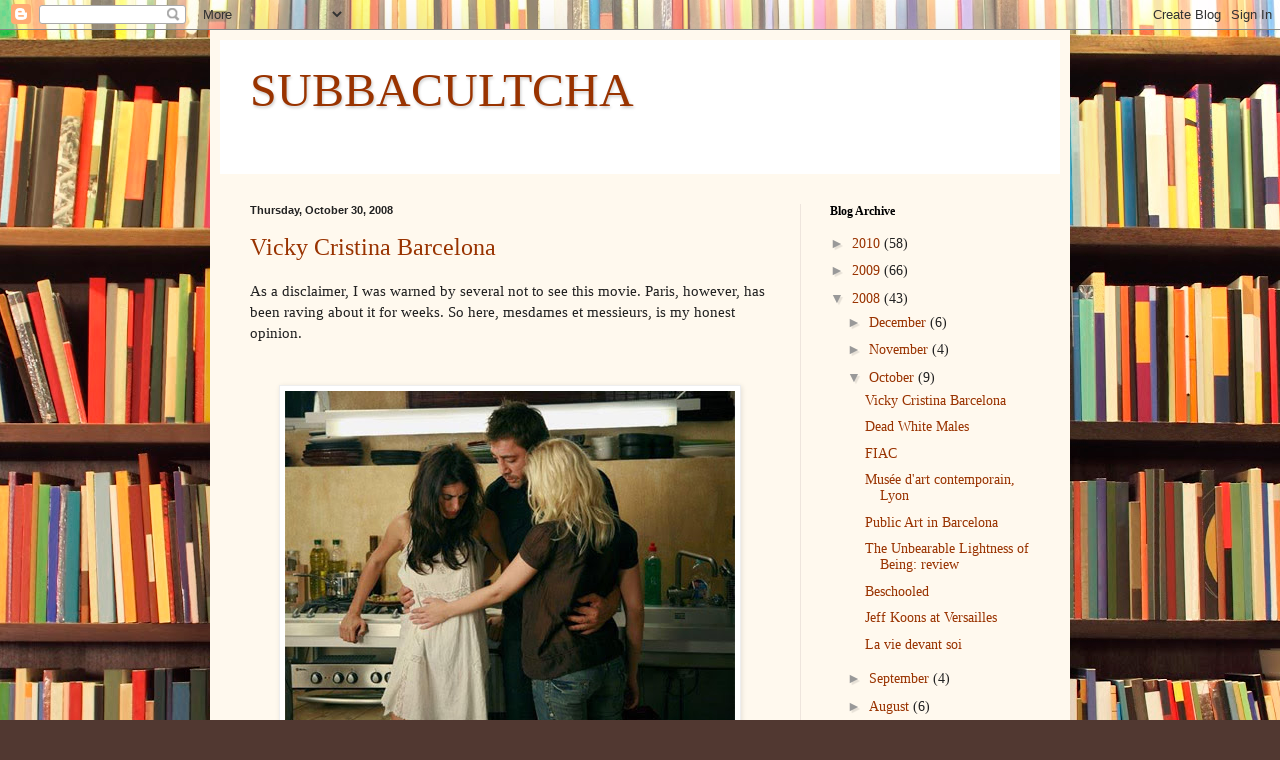

--- FILE ---
content_type: text/html; charset=UTF-8
request_url: https://juliaalekseyeva.blogspot.com/2008/10/
body_size: 35023
content:
<!DOCTYPE html>
<html class='v2' dir='ltr' lang='en'>
<head>
<link href='https://www.blogger.com/static/v1/widgets/335934321-css_bundle_v2.css' rel='stylesheet' type='text/css'/>
<meta content='width=1100' name='viewport'/>
<meta content='text/html; charset=UTF-8' http-equiv='Content-Type'/>
<meta content='blogger' name='generator'/>
<link href='https://juliaalekseyeva.blogspot.com/favicon.ico' rel='icon' type='image/x-icon'/>
<link href='http://juliaalekseyeva.blogspot.com/2008/10/' rel='canonical'/>
<link rel="alternate" type="application/atom+xml" title="SUBBACULTCHA - Atom" href="https://juliaalekseyeva.blogspot.com/feeds/posts/default" />
<link rel="alternate" type="application/rss+xml" title="SUBBACULTCHA - RSS" href="https://juliaalekseyeva.blogspot.com/feeds/posts/default?alt=rss" />
<link rel="service.post" type="application/atom+xml" title="SUBBACULTCHA - Atom" href="https://www.blogger.com/feeds/8614462637791786216/posts/default" />
<!--Can't find substitution for tag [blog.ieCssRetrofitLinks]-->
<meta content='http://juliaalekseyeva.blogspot.com/2008/10/' property='og:url'/>
<meta content='SUBBACULTCHA' property='og:title'/>
<meta content='' property='og:description'/>
<title>SUBBACULTCHA: October 2008</title>
<style id='page-skin-1' type='text/css'><!--
/*
-----------------------------------------------
Blogger Template Style
Name:     Simple
Designer: Blogger
URL:      www.blogger.com
----------------------------------------------- */
/* Content
----------------------------------------------- */
body {
font: normal normal 14px Georgia, Utopia, 'Palatino Linotype', Palatino, serif;
color: #222222;
background: #513831 url(//themes.googleusercontent.com/image?id=1KH22PlFqsiVYxboQNAoJjYmRbw5M4REHmdJbHT5M2x9zVMGrCqwSjZvaQW_A10KPc6Il) repeat scroll top center /* Credit: luoman (http://www.istockphoto.com/googleimages.php?id=11394138&amp;platform=blogger) */;
padding: 0 40px 40px 40px;
}
html body .region-inner {
min-width: 0;
max-width: 100%;
width: auto;
}
h2 {
font-size: 22px;
}
a:link {
text-decoration:none;
color: #993300;
}
a:visited {
text-decoration:none;
color: #888888;
}
a:hover {
text-decoration:underline;
color: #ff1900;
}
.body-fauxcolumn-outer .fauxcolumn-inner {
background: transparent none repeat scroll top left;
_background-image: none;
}
.body-fauxcolumn-outer .cap-top {
position: absolute;
z-index: 1;
height: 400px;
width: 100%;
}
.body-fauxcolumn-outer .cap-top .cap-left {
width: 100%;
background: transparent none repeat-x scroll top left;
_background-image: none;
}
.content-outer {
-moz-box-shadow: 0 0 40px rgba(0, 0, 0, .15);
-webkit-box-shadow: 0 0 5px rgba(0, 0, 0, .15);
-goog-ms-box-shadow: 0 0 10px #333333;
box-shadow: 0 0 40px rgba(0, 0, 0, .15);
margin-bottom: 1px;
}
.content-inner {
padding: 10px 10px;
}
.content-inner {
background-color: #fff9ee;
}
/* Header
----------------------------------------------- */
.header-outer {
background: #ffffff url(//www.blogblog.com/1kt/simple/gradients_light.png) repeat-x scroll 0 -400px;
_background-image: none;
}
.Header h1 {
font: normal normal 48px Georgia, Utopia, 'Palatino Linotype', Palatino, serif;
color: #993300;
text-shadow: 1px 2px 3px rgba(0, 0, 0, .2);
}
.Header h1 a {
color: #993300;
}
.Header .description {
font-size: 140%;
color: #998877;
}
.header-inner .Header .titlewrapper {
padding: 22px 30px;
}
.header-inner .Header .descriptionwrapper {
padding: 0 30px;
}
/* Tabs
----------------------------------------------- */
.tabs-inner .section:first-child {
border-top: 0 solid #eee5dd;
}
.tabs-inner .section:first-child ul {
margin-top: -0;
border-top: 0 solid #eee5dd;
border-left: 0 solid #eee5dd;
border-right: 0 solid #eee5dd;
}
.tabs-inner .widget ul {
background: #fff9ee none repeat-x scroll 0 -800px;
_background-image: none;
border-bottom: 1px solid #eee5dd;
margin-top: 0;
margin-left: -30px;
margin-right: -30px;
}
.tabs-inner .widget li a {
display: inline-block;
padding: .6em 1em;
font: normal normal 16px Georgia, Utopia, 'Palatino Linotype', Palatino, serif;
color: #998877;
border-left: 1px solid #fff9ee;
border-right: 1px solid #eee5dd;
}
.tabs-inner .widget li:first-child a {
border-left: none;
}
.tabs-inner .widget li.selected a, .tabs-inner .widget li a:hover {
color: #000000;
background-color: #fff9ee;
text-decoration: none;
}
/* Columns
----------------------------------------------- */
.main-outer {
border-top: 0 solid #eee5dd;
}
.fauxcolumn-left-outer .fauxcolumn-inner {
border-right: 1px solid #eee5dd;
}
.fauxcolumn-right-outer .fauxcolumn-inner {
border-left: 1px solid #eee5dd;
}
/* Headings
----------------------------------------------- */
div.widget > h2,
div.widget h2.title {
margin: 0 0 1em 0;
font: normal bold 12px Georgia, Utopia, 'Palatino Linotype', Palatino, serif;
color: #000000;
}
/* Widgets
----------------------------------------------- */
.widget .zippy {
color: #999999;
text-shadow: 2px 2px 1px rgba(0, 0, 0, .1);
}
.widget .popular-posts ul {
list-style: none;
}
/* Posts
----------------------------------------------- */
h2.date-header {
font: normal bold 11px Arial, Tahoma, Helvetica, FreeSans, sans-serif;
}
.date-header span {
background-color: transparent;
color: #222222;
padding: inherit;
letter-spacing: inherit;
margin: inherit;
}
.main-inner {
padding-top: 30px;
padding-bottom: 30px;
}
.main-inner .column-center-inner {
padding: 0 15px;
}
.main-inner .column-center-inner .section {
margin: 0 15px;
}
.post {
margin: 0 0 25px 0;
}
h3.post-title, .comments h4 {
font: normal normal 24px Georgia, Utopia, 'Palatino Linotype', Palatino, serif;
margin: .75em 0 0;
}
.post-body {
font-size: 110%;
line-height: 1.4;
position: relative;
}
.post-body img, .post-body .tr-caption-container, .Profile img, .Image img,
.BlogList .item-thumbnail img {
padding: 2px;
background: #ffffff;
border: 1px solid #eeeeee;
-moz-box-shadow: 1px 1px 5px rgba(0, 0, 0, .1);
-webkit-box-shadow: 1px 1px 5px rgba(0, 0, 0, .1);
box-shadow: 1px 1px 5px rgba(0, 0, 0, .1);
}
.post-body img, .post-body .tr-caption-container {
padding: 5px;
}
.post-body .tr-caption-container {
color: #222222;
}
.post-body .tr-caption-container img {
padding: 0;
background: transparent;
border: none;
-moz-box-shadow: 0 0 0 rgba(0, 0, 0, .1);
-webkit-box-shadow: 0 0 0 rgba(0, 0, 0, .1);
box-shadow: 0 0 0 rgba(0, 0, 0, .1);
}
.post-header {
margin: 0 0 1.5em;
line-height: 1.6;
font-size: 90%;
}
.post-footer {
margin: 20px -2px 0;
padding: 5px 10px;
color: #666555;
background-color: #eee9dd;
border-bottom: 1px solid #eeeeee;
line-height: 1.6;
font-size: 90%;
}
#comments .comment-author {
padding-top: 1.5em;
border-top: 1px solid #eee5dd;
background-position: 0 1.5em;
}
#comments .comment-author:first-child {
padding-top: 0;
border-top: none;
}
.avatar-image-container {
margin: .2em 0 0;
}
#comments .avatar-image-container img {
border: 1px solid #eeeeee;
}
/* Comments
----------------------------------------------- */
.comments .comments-content .icon.blog-author {
background-repeat: no-repeat;
background-image: url([data-uri]);
}
.comments .comments-content .loadmore a {
border-top: 1px solid #999999;
border-bottom: 1px solid #999999;
}
.comments .comment-thread.inline-thread {
background-color: #eee9dd;
}
.comments .continue {
border-top: 2px solid #999999;
}
/* Accents
---------------------------------------------- */
.section-columns td.columns-cell {
border-left: 1px solid #eee5dd;
}
.blog-pager {
background: transparent none no-repeat scroll top center;
}
.blog-pager-older-link, .home-link,
.blog-pager-newer-link {
background-color: #fff9ee;
padding: 5px;
}
.footer-outer {
border-top: 0 dashed #bbbbbb;
}
/* Mobile
----------------------------------------------- */
body.mobile  {
background-size: auto;
}
.mobile .body-fauxcolumn-outer {
background: transparent none repeat scroll top left;
}
.mobile .body-fauxcolumn-outer .cap-top {
background-size: 100% auto;
}
.mobile .content-outer {
-webkit-box-shadow: 0 0 3px rgba(0, 0, 0, .15);
box-shadow: 0 0 3px rgba(0, 0, 0, .15);
}
.mobile .tabs-inner .widget ul {
margin-left: 0;
margin-right: 0;
}
.mobile .post {
margin: 0;
}
.mobile .main-inner .column-center-inner .section {
margin: 0;
}
.mobile .date-header span {
padding: 0.1em 10px;
margin: 0 -10px;
}
.mobile h3.post-title {
margin: 0;
}
.mobile .blog-pager {
background: transparent none no-repeat scroll top center;
}
.mobile .footer-outer {
border-top: none;
}
.mobile .main-inner, .mobile .footer-inner {
background-color: #fff9ee;
}
.mobile-index-contents {
color: #222222;
}
.mobile-link-button {
background-color: #993300;
}
.mobile-link-button a:link, .mobile-link-button a:visited {
color: #ffffff;
}
.mobile .tabs-inner .section:first-child {
border-top: none;
}
.mobile .tabs-inner .PageList .widget-content {
background-color: #fff9ee;
color: #000000;
border-top: 1px solid #eee5dd;
border-bottom: 1px solid #eee5dd;
}
.mobile .tabs-inner .PageList .widget-content .pagelist-arrow {
border-left: 1px solid #eee5dd;
}

--></style>
<style id='template-skin-1' type='text/css'><!--
body {
min-width: 860px;
}
.content-outer, .content-fauxcolumn-outer, .region-inner {
min-width: 860px;
max-width: 860px;
_width: 860px;
}
.main-inner .columns {
padding-left: 0px;
padding-right: 260px;
}
.main-inner .fauxcolumn-center-outer {
left: 0px;
right: 260px;
/* IE6 does not respect left and right together */
_width: expression(this.parentNode.offsetWidth -
parseInt("0px") -
parseInt("260px") + 'px');
}
.main-inner .fauxcolumn-left-outer {
width: 0px;
}
.main-inner .fauxcolumn-right-outer {
width: 260px;
}
.main-inner .column-left-outer {
width: 0px;
right: 100%;
margin-left: -0px;
}
.main-inner .column-right-outer {
width: 260px;
margin-right: -260px;
}
#layout {
min-width: 0;
}
#layout .content-outer {
min-width: 0;
width: 800px;
}
#layout .region-inner {
min-width: 0;
width: auto;
}
body#layout div.add_widget {
padding: 8px;
}
body#layout div.add_widget a {
margin-left: 32px;
}
--></style>
<style>
    body {background-image:url(\/\/themes.googleusercontent.com\/image?id=1KH22PlFqsiVYxboQNAoJjYmRbw5M4REHmdJbHT5M2x9zVMGrCqwSjZvaQW_A10KPc6Il);}
    
@media (max-width: 200px) { body {background-image:url(\/\/themes.googleusercontent.com\/image?id=1KH22PlFqsiVYxboQNAoJjYmRbw5M4REHmdJbHT5M2x9zVMGrCqwSjZvaQW_A10KPc6Il&options=w200);}}
@media (max-width: 400px) and (min-width: 201px) { body {background-image:url(\/\/themes.googleusercontent.com\/image?id=1KH22PlFqsiVYxboQNAoJjYmRbw5M4REHmdJbHT5M2x9zVMGrCqwSjZvaQW_A10KPc6Il&options=w400);}}
@media (max-width: 800px) and (min-width: 401px) { body {background-image:url(\/\/themes.googleusercontent.com\/image?id=1KH22PlFqsiVYxboQNAoJjYmRbw5M4REHmdJbHT5M2x9zVMGrCqwSjZvaQW_A10KPc6Il&options=w800);}}
@media (max-width: 1200px) and (min-width: 801px) { body {background-image:url(\/\/themes.googleusercontent.com\/image?id=1KH22PlFqsiVYxboQNAoJjYmRbw5M4REHmdJbHT5M2x9zVMGrCqwSjZvaQW_A10KPc6Il&options=w1200);}}
/* Last tag covers anything over one higher than the previous max-size cap. */
@media (min-width: 1201px) { body {background-image:url(\/\/themes.googleusercontent.com\/image?id=1KH22PlFqsiVYxboQNAoJjYmRbw5M4REHmdJbHT5M2x9zVMGrCqwSjZvaQW_A10KPc6Il&options=w1600);}}
  </style>
<link href='https://www.blogger.com/dyn-css/authorization.css?targetBlogID=8614462637791786216&amp;zx=140b8202-bd2f-4ce2-88fd-5c5e16779e27' media='none' onload='if(media!=&#39;all&#39;)media=&#39;all&#39;' rel='stylesheet'/><noscript><link href='https://www.blogger.com/dyn-css/authorization.css?targetBlogID=8614462637791786216&amp;zx=140b8202-bd2f-4ce2-88fd-5c5e16779e27' rel='stylesheet'/></noscript>
<meta name='google-adsense-platform-account' content='ca-host-pub-1556223355139109'/>
<meta name='google-adsense-platform-domain' content='blogspot.com'/>

</head>
<body class='loading variant-literate'>
<div class='navbar section' id='navbar' name='Navbar'><div class='widget Navbar' data-version='1' id='Navbar1'><script type="text/javascript">
    function setAttributeOnload(object, attribute, val) {
      if(window.addEventListener) {
        window.addEventListener('load',
          function(){ object[attribute] = val; }, false);
      } else {
        window.attachEvent('onload', function(){ object[attribute] = val; });
      }
    }
  </script>
<div id="navbar-iframe-container"></div>
<script type="text/javascript" src="https://apis.google.com/js/platform.js"></script>
<script type="text/javascript">
      gapi.load("gapi.iframes:gapi.iframes.style.bubble", function() {
        if (gapi.iframes && gapi.iframes.getContext) {
          gapi.iframes.getContext().openChild({
              url: 'https://www.blogger.com/navbar/8614462637791786216?origin\x3dhttps://juliaalekseyeva.blogspot.com',
              where: document.getElementById("navbar-iframe-container"),
              id: "navbar-iframe"
          });
        }
      });
    </script><script type="text/javascript">
(function() {
var script = document.createElement('script');
script.type = 'text/javascript';
script.src = '//pagead2.googlesyndication.com/pagead/js/google_top_exp.js';
var head = document.getElementsByTagName('head')[0];
if (head) {
head.appendChild(script);
}})();
</script>
</div></div>
<div class='body-fauxcolumns'>
<div class='fauxcolumn-outer body-fauxcolumn-outer'>
<div class='cap-top'>
<div class='cap-left'></div>
<div class='cap-right'></div>
</div>
<div class='fauxborder-left'>
<div class='fauxborder-right'></div>
<div class='fauxcolumn-inner'>
</div>
</div>
<div class='cap-bottom'>
<div class='cap-left'></div>
<div class='cap-right'></div>
</div>
</div>
</div>
<div class='content'>
<div class='content-fauxcolumns'>
<div class='fauxcolumn-outer content-fauxcolumn-outer'>
<div class='cap-top'>
<div class='cap-left'></div>
<div class='cap-right'></div>
</div>
<div class='fauxborder-left'>
<div class='fauxborder-right'></div>
<div class='fauxcolumn-inner'>
</div>
</div>
<div class='cap-bottom'>
<div class='cap-left'></div>
<div class='cap-right'></div>
</div>
</div>
</div>
<div class='content-outer'>
<div class='content-cap-top cap-top'>
<div class='cap-left'></div>
<div class='cap-right'></div>
</div>
<div class='fauxborder-left content-fauxborder-left'>
<div class='fauxborder-right content-fauxborder-right'></div>
<div class='content-inner'>
<header>
<div class='header-outer'>
<div class='header-cap-top cap-top'>
<div class='cap-left'></div>
<div class='cap-right'></div>
</div>
<div class='fauxborder-left header-fauxborder-left'>
<div class='fauxborder-right header-fauxborder-right'></div>
<div class='region-inner header-inner'>
<div class='header section' id='header' name='Header'><div class='widget Header' data-version='1' id='Header1'>
<div id='header-inner'>
<div class='titlewrapper'>
<h1 class='title'>
<a href='https://juliaalekseyeva.blogspot.com/'>
SUBBACULTCHA
</a>
</h1>
</div>
<div class='descriptionwrapper'>
<p class='description'><span>
</span></p>
</div>
</div>
</div></div>
</div>
</div>
<div class='header-cap-bottom cap-bottom'>
<div class='cap-left'></div>
<div class='cap-right'></div>
</div>
</div>
</header>
<div class='tabs-outer'>
<div class='tabs-cap-top cap-top'>
<div class='cap-left'></div>
<div class='cap-right'></div>
</div>
<div class='fauxborder-left tabs-fauxborder-left'>
<div class='fauxborder-right tabs-fauxborder-right'></div>
<div class='region-inner tabs-inner'>
<div class='tabs no-items section' id='crosscol' name='Cross-Column'></div>
<div class='tabs no-items section' id='crosscol-overflow' name='Cross-Column 2'></div>
</div>
</div>
<div class='tabs-cap-bottom cap-bottom'>
<div class='cap-left'></div>
<div class='cap-right'></div>
</div>
</div>
<div class='main-outer'>
<div class='main-cap-top cap-top'>
<div class='cap-left'></div>
<div class='cap-right'></div>
</div>
<div class='fauxborder-left main-fauxborder-left'>
<div class='fauxborder-right main-fauxborder-right'></div>
<div class='region-inner main-inner'>
<div class='columns fauxcolumns'>
<div class='fauxcolumn-outer fauxcolumn-center-outer'>
<div class='cap-top'>
<div class='cap-left'></div>
<div class='cap-right'></div>
</div>
<div class='fauxborder-left'>
<div class='fauxborder-right'></div>
<div class='fauxcolumn-inner'>
</div>
</div>
<div class='cap-bottom'>
<div class='cap-left'></div>
<div class='cap-right'></div>
</div>
</div>
<div class='fauxcolumn-outer fauxcolumn-left-outer'>
<div class='cap-top'>
<div class='cap-left'></div>
<div class='cap-right'></div>
</div>
<div class='fauxborder-left'>
<div class='fauxborder-right'></div>
<div class='fauxcolumn-inner'>
</div>
</div>
<div class='cap-bottom'>
<div class='cap-left'></div>
<div class='cap-right'></div>
</div>
</div>
<div class='fauxcolumn-outer fauxcolumn-right-outer'>
<div class='cap-top'>
<div class='cap-left'></div>
<div class='cap-right'></div>
</div>
<div class='fauxborder-left'>
<div class='fauxborder-right'></div>
<div class='fauxcolumn-inner'>
</div>
</div>
<div class='cap-bottom'>
<div class='cap-left'></div>
<div class='cap-right'></div>
</div>
</div>
<!-- corrects IE6 width calculation -->
<div class='columns-inner'>
<div class='column-center-outer'>
<div class='column-center-inner'>
<div class='main section' id='main' name='Main'><div class='widget Blog' data-version='1' id='Blog1'>
<div class='blog-posts hfeed'>

          <div class="date-outer">
        
<h2 class='date-header'><span>Thursday, October 30, 2008</span></h2>

          <div class="date-posts">
        
<div class='post-outer'>
<div class='post hentry uncustomized-post-template' itemprop='blogPost' itemscope='itemscope' itemtype='http://schema.org/BlogPosting'>
<meta content='http://dusk.org/adam/images/vicky-cristina-barcelona2.jpg' itemprop='image_url'/>
<meta content='8614462637791786216' itemprop='blogId'/>
<meta content='5875374487738354432' itemprop='postId'/>
<a name='5875374487738354432'></a>
<h3 class='post-title entry-title' itemprop='name'>
<a href='https://juliaalekseyeva.blogspot.com/2008/10/vicky-cristina-barcelona.html'>Vicky Cristina Barcelona</a>
</h3>
<div class='post-header'>
<div class='post-header-line-1'></div>
</div>
<div class='post-body entry-content' id='post-body-5875374487738354432' itemprop='description articleBody'>
As a disclaimer, I was warned by several not to see this movie. Paris, however, has been raving about it for weeks. So here, mesdames et messieurs, is my honest opinion.<br /><br /><br /><a href="http://dusk.org/adam/images/vicky-cristina-barcelona2.jpg" onblur="try {parent.deselectBloggerImageGracefully();} catch(e) {}"><img alt="" border="0" src="https://lh3.googleusercontent.com/blogger_img_proxy/AEn0k_sEX_tqrDafwWYZrFNeB_gItUIT5ztM39zWcSz7ihEraYDgV5dysXS2y2swhBINiS7wH5nMn2HuJz7ArZZwRQpLYtLZAumG8vjkBJKnOZbL_Ss4L-FgnOb7RVdg=s0-d" style="margin: 0px auto 10px; display: block; text-align: center; cursor: pointer; width: 450px; height: 331px;"></a><br />I cannot claim to be a Woody Allen connoisseur. I humbly confess that I have seen only Manhattan and Annie Hall, which would send many an Allenite to haughtily dismiss anything I say. But I refuse to believe that one absolutely must be fully acquainted with the full oeuvre of the artist in order to critique it. Some movies simply do not work, and you need no encyclopedic knowledge to see it. Perhaps unsurprisingly, Vicky Cristina Barcelona is of this very breed.<br /><br />Our story begins with two polar opposites: Cristina (Scarlett Johansson), impulsive and idealistic, and Vicky (Rebecca Hall), rational and clear-headed. One blonde, one brunette; one flirtatious, one standoffish. From the first two minutes of the film, problems arise. The familiar Cartesian division of reason and emotion is simply too stereotypical; no women-- or men, for that matter-- are so distinctly cookie-cutter. These first few minutes that we see of Vicky and Cristina, sitting in the taxi in Barcelona, already become problematic. And not only is it odd from a feminist perspective-- it's also completely uninteresting, and entirely overdone. We have seen this again, and again, and again, and again since the Golden Age of Hollywood. Must we see it once again in 2008, a pre-Freudian, pre-Jungian complete misunderstanding of the human psyche?<br /><br />Woody Allen, we understand that you do not understand women. But to assume knowledge when you create your female characters is already out of your line. Where is the complexity of Annie Hall? There is even an amount of condescension falling on Vicky and Cristina, as if they were just young and silly and didn't know any better.<br /><br />Vicky and Cristina are joined by even more stereotypical characters later on, as they are taken in by an American expatriate haute-bourgeois middle-aged couple, and meet the "sexy" "bohemian artist" Juan Antonio at an art auction. Cliches run wild, and soon we see the breathtaking Maria-Elena (Penelope Cruz), the completely insane ex-wife of Juan Antonio. Cristina is whisked into the confusing and somewhat dystopian love triangle between the two ex-lovers, and is enamored by the "bohemian" lifestyle. What this movie makes clear, more than anything, is how little Woody Allen understands of this so-called "bohemian" artistic lifestyle. There is nothing original in his portrayal of what could have possibly become full-rounded characters; they are like Platonic Forms rather than characters, Maria-Elena as the Form of the Mad Genius, Cristina as the Confused Idealizer, Vicky as the Rational Soul Hiding a Wilder Heart. 8th-graders could have created a more interesting plot.<br /><br />Which is not to say, however, that I left the movie disgusted. Confused, full of criticism, but somehow satisfied. Though the ending was more than unsatisfactory-- a sort of disheartened deus ex machina of the "it was all a wonderful dream" variety-- it was still, well, set in Barcelona. And Barcelona is beautiful. And, of course, those subtle things that make the movie so characteristically Woody Allen-esque (lunettes, overwhelming amounts of unnecessary voiceover, simple beginning and ending credits...) The only quotable part of the movie was Juan Gonzalez near the end of the movie: "We work, and we do not work at all. We are a contradiction, and some would say that is love," or something of that sort. Perhaps an interesting concept amidst a not-so-interesting film.
<div style='clear: both;'></div>
</div>
<div class='post-footer'>
<div class='post-footer-line post-footer-line-1'>
<span class='post-author vcard'>
Posted by
<span class='fn' itemprop='author' itemscope='itemscope' itemtype='http://schema.org/Person'>
<meta content='https://www.blogger.com/profile/10442733784488828051' itemprop='url'/>
<a class='g-profile' href='https://www.blogger.com/profile/10442733784488828051' rel='author' title='author profile'>
<span itemprop='name'>Julia Alekseyeva</span>
</a>
</span>
</span>
<span class='post-timestamp'>
at
<meta content='http://juliaalekseyeva.blogspot.com/2008/10/vicky-cristina-barcelona.html' itemprop='url'/>
<a class='timestamp-link' href='https://juliaalekseyeva.blogspot.com/2008/10/vicky-cristina-barcelona.html' rel='bookmark' title='permanent link'><abbr class='published' itemprop='datePublished' title='2008-10-30T18:50:00-05:00'>6:50&#8239;PM</abbr></a>
</span>
<span class='post-comment-link'>
<a class='comment-link' href='https://www.blogger.com/comment/fullpage/post/8614462637791786216/5875374487738354432' onclick=''>
No comments:
  </a>
</span>
<span class='post-icons'>
<span class='item-control blog-admin pid-1266353728'>
<a href='https://www.blogger.com/post-edit.g?blogID=8614462637791786216&postID=5875374487738354432&from=pencil' title='Edit Post'>
<img alt='' class='icon-action' height='18' src='https://resources.blogblog.com/img/icon18_edit_allbkg.gif' width='18'/>
</a>
</span>
</span>
<div class='post-share-buttons goog-inline-block'>
</div>
</div>
<div class='post-footer-line post-footer-line-2'>
<span class='post-labels'>
Labels:
<a href='https://juliaalekseyeva.blogspot.com/search/label/cinema' rel='tag'>cinema</a>,
<a href='https://juliaalekseyeva.blogspot.com/search/label/sexism' rel='tag'>sexism</a>,
<a href='https://juliaalekseyeva.blogspot.com/search/label/Spain' rel='tag'>Spain</a>
</span>
</div>
<div class='post-footer-line post-footer-line-3'>
<span class='post-location'>
</span>
</div>
</div>
</div>
</div>
<div class='post-outer'>
<div class='post hentry uncustomized-post-template' itemprop='blogPost' itemscope='itemscope' itemtype='http://schema.org/BlogPosting'>
<meta content='http://ocw.nd.edu/political-science/mary-wollstonecraft-and-mary-shelley/rousseauportrait.bmp' itemprop='image_url'/>
<meta content='8614462637791786216' itemprop='blogId'/>
<meta content='3093260146475152484' itemprop='postId'/>
<a name='3093260146475152484'></a>
<h3 class='post-title entry-title' itemprop='name'>
<a href='https://juliaalekseyeva.blogspot.com/2008/10/dead-white-males.html'>Dead White Males</a>
</h3>
<div class='post-header'>
<div class='post-header-line-1'></div>
</div>
<div class='post-body entry-content' id='post-body-3093260146475152484' itemprop='description articleBody'>
<span style="font-weight: bold;">Top 10 favorite dead white males</span><br /><br />Idea stolen from Lucy<br /><br />(According to the pre-1940 Chicago census I'm not white anyway, so, no reason to feel guilty.)<br /><br />(Also, how very Columbia Core Curriculum of me.)<br /><br /><a href="http://ocw.nd.edu/political-science/mary-wollstonecraft-and-mary-shelley/rousseauportrait.bmp" onblur="try {parent.deselectBloggerImageGracefully();} catch(e) {}"><img alt="" border="0" src="https://lh3.googleusercontent.com/blogger_img_proxy/AEn0k_u2eaCrDsfJPR2sCAoTMn27kd95R6o3LXE2NijiguPrrq5GRt3ogRtOI0_tVvVjiKp-t2GqwQCCk_dOzoJryeImlrWYyng51MDDtANh9ex52Mg-TcNEPc7Z7MJIwCg3Ke4k676rSZjky9r4HpMaAjuby_GHPzrimFyL2zo_zxgt=s0-d" style="margin: 0px auto 10px; display: block; text-align: center; cursor: pointer; width: 300px; height: 397px;"></a><a href="http://aarkangel.files.wordpress.com/2008/01/the-famous-pose-of-albert-camus1.jpg" onblur="try {parent.deselectBloggerImageGracefully();} catch(e) {}"><img alt="" border="0" src="https://lh3.googleusercontent.com/blogger_img_proxy/AEn0k_v_lJjC89N9vwOyANUQaX5uzP-3pFeGx_kqMZwu6opvfbE9nkugpsK7PO1klPVFJaOuW5_XJ5oSFnYkE_tgefAM4mWagqfqmId5rYnZBrXyIzM2lXAp0Gaxc-uhDuF9IKNDXxvHRnPi80XbJOpGXuSkwbwO=s0-d" style="margin: 0px auto 10px; display: block; text-align: center; cursor: pointer; width: 299px; height: 200px;"></a><a href="http://www.masters-of-photography.com/images/full/wolleh/wolleh_magritte.jpg" onblur="try {parent.deselectBloggerImageGracefully();} catch(e) {}"><img alt="" border="0" src="https://lh3.googleusercontent.com/blogger_img_proxy/AEn0k_tblZhuTk71paXFEOR2yXwCVzKrMla_5oJxcT0zIQj8oLzk8sfsfX5nJpoi0Q2jKSRbqyFpOXfGPfHuN7C9JyRpp0j7nCgfIL5oocvUUdJj4qLwiCI11ISAkMBQ2MFneiN6faXIeCFM-0rnnpxCpA=s0-d" style="margin: 0px auto 10px; display: block; text-align: center; cursor: pointer; width: 309px; height: 313px;"></a><a href="http://upload.wikimedia.org/wikipedia/commons/3/35/Marc_Chagall_1941.jpg" onblur="try {parent.deselectBloggerImageGracefully();} catch(e) {}"><img alt="" border="0" src="https://lh3.googleusercontent.com/blogger_img_proxy/AEn0k_v6HuA0RzcmQAE1rbY3-XSRykpkwiJrkDJK_8tAS2Mf1CTLpJ9WAQA9vmf_tD4mhfnG62l-a_LPtuGnXmLkXgeXKasHSCVHOXHsgTkO1tS5CTT48ujOVzCH2hHnGOXjeyIA8eHVLZxV3VDJcQ=s0-d" style="margin: 0px auto 10px; display: block; text-align: center; cursor: pointer; width: 308px; height: 446px;"></a><a href="http://www.epicurus.info/pictorials/27.jpg" onblur="try {parent.deselectBloggerImageGracefully();} catch(e) {}"><img alt="" border="0" src="https://lh3.googleusercontent.com/blogger_img_proxy/AEn0k_sOr-YRQJSL7I7GUmAANA5HsssU-NfsI1VavnHBhMytfp42kdYgNOC-7GHOJBWqltXwx8_a1IFBJm5c3UsVIDhS1i3U3aiRUf75LoAgEQ=s0-d" style="margin: 0px auto 10px; display: block; text-align: center; cursor: pointer; width: 309px; height: 445px;"></a><a href="http://i7.photobucket.com/albums/y268/mandalorianmatt/francois_truffaut_372x495.jpg" onblur="try {parent.deselectBloggerImageGracefully();} catch(e) {}"><img alt="" border="0" src="https://lh3.googleusercontent.com/blogger_img_proxy/AEn0k_um_R2mckGDndYjvbRSWfeVX2klKu_-sZuNmAanncVXvcTm7TxqBIEaanIo-tixoTPd6qg2xTf_EpBVmi1StXosLV3BzdgN4P4991jANvc3R_7mWbKfwliayNYcQzQtI3qxN8AcRFBAmzw1IZoW1I99xh_-FN2n=s0-d" style="margin: 0px auto 10px; display: block; text-align: center; cursor: pointer; width: 310px; height: 411px;"></a><a href="http://people.reed.edu/%7Efisheri/immi/nietzsche.jpg" onblur="try {parent.deselectBloggerImageGracefully();} catch(e) {}"><img alt="" border="0" src="https://lh3.googleusercontent.com/blogger_img_proxy/AEn0k_tjIQfMKBDXNEhqgewO_i1sLe8n-euKJsqthyFKbfRQslAnIEdM8hLWaofZgB3IOsDFyeLqlm1QBdESKOCnjzPrt-uhcLF8CRQQaU6Kj5KF1KB-P4ZjCrU=s0-d" style="margin: 0px auto 10px; display: block; text-align: center; cursor: pointer; width: 307px; height: 335px;"></a><a href="http://www.corrupt.org/data/files/friedrich_nietzsche/etc/arthur_schopenhauer.jpg" onblur="try {parent.deselectBloggerImageGracefully();} catch(e) {}"><img alt="" border="0" src="https://lh3.googleusercontent.com/blogger_img_proxy/AEn0k_uYSp9P1XCmhQnIlpBknAn_u78SWgJf7oJZGYcYijpkSqwlnrTQ4qBLnbo2kJ1PVLLOD9vdN_S2i8s7TEwlEHyf3MMX9Bj98sBI-Nw6mvJVgWMNmTjUduKzsjMwKOok5g2UQzVg4lBHo4kCRdCbSlvre3hLzA=s0-d" style="margin: 0px auto 10px; display: block; text-align: center; cursor: pointer; width: 305px; height: 368px;"></a><a href="http://www.miracosta.cc.ca.us/home/gfloren/alxhed1.jpg" onblur="try {parent.deselectBloggerImageGracefully();} catch(e) {}"><img alt="" border="0" src="https://lh3.googleusercontent.com/blogger_img_proxy/AEn0k_te2yzIulN1KLHKlJZVBm5ociGg0-1Eu9lwIl5Hdhfp7FFZi94yoI5IZLUU5xDk7frVY5rCsiZbf-6FWdjuNWGWdFKIYwlJQh38lN0b85rwKqytGSs3j60lRA=s0-d" style="margin: 0px auto 10px; display: block; text-align: center; cursor: pointer; width: 297px; height: 445px;"></a><a href="http://centrocgjung.guatemala.googlepages.com/jung5.jpg/jung5-large.jpg" onblur="try {parent.deselectBloggerImageGracefully();} catch(e) {}"><img alt="" border="0" src="https://lh3.googleusercontent.com/blogger_img_proxy/AEn0k_s1KdSzwFG4PsO5sBv-qWRRtXrGtbRmDjmCtKB-7ZdiROOhCgxJ7pIIw03_LdNmJ-PuYN2ncXe69m6deDcdyXB69ACH2cRGQxTEu_fp5ojhMyBnkEdBcMyE6Q5qOVEx_ANDGabBsg8a7UBt=s0-d" style="margin: 0px auto 10px; display: block; text-align: center; cursor: pointer; width: 293px; height: 420px;"></a><br />Need help? My full list, more or less chronologically: Alexander the Great, Epicurus, Marcus Aurelius, Thomas Hobbes, Peter the Great, Jean-Jacques Rousseau, Jacques-Louis David, John Stuart Mill, Alfred Lord Tennyson, Arthur Schopenhauer, Karl Marx, Charles Baudelaire, Matthew Arnold,  Fyodor Dostoevsky, Friedrich Nietzsche, Franz Kafka, Marc Chagall, Sigmund Freud, Salvador Dali, Albert Camus, Carl Gustav Jung, Vladimir Nabokov, Francois Truffaut, Robert Rauschenberg
<div style='clear: both;'></div>
</div>
<div class='post-footer'>
<div class='post-footer-line post-footer-line-1'>
<span class='post-author vcard'>
Posted by
<span class='fn' itemprop='author' itemscope='itemscope' itemtype='http://schema.org/Person'>
<meta content='https://www.blogger.com/profile/10442733784488828051' itemprop='url'/>
<a class='g-profile' href='https://www.blogger.com/profile/10442733784488828051' rel='author' title='author profile'>
<span itemprop='name'>Julia Alekseyeva</span>
</a>
</span>
</span>
<span class='post-timestamp'>
at
<meta content='http://juliaalekseyeva.blogspot.com/2008/10/dead-white-males.html' itemprop='url'/>
<a class='timestamp-link' href='https://juliaalekseyeva.blogspot.com/2008/10/dead-white-males.html' rel='bookmark' title='permanent link'><abbr class='published' itemprop='datePublished' title='2008-10-30T09:13:00-05:00'>9:13&#8239;AM</abbr></a>
</span>
<span class='post-comment-link'>
<a class='comment-link' href='https://www.blogger.com/comment/fullpage/post/8614462637791786216/3093260146475152484' onclick=''>
No comments:
  </a>
</span>
<span class='post-icons'>
<span class='item-control blog-admin pid-1266353728'>
<a href='https://www.blogger.com/post-edit.g?blogID=8614462637791786216&postID=3093260146475152484&from=pencil' title='Edit Post'>
<img alt='' class='icon-action' height='18' src='https://resources.blogblog.com/img/icon18_edit_allbkg.gif' width='18'/>
</a>
</span>
</span>
<div class='post-share-buttons goog-inline-block'>
</div>
</div>
<div class='post-footer-line post-footer-line-2'>
<span class='post-labels'>
Labels:
<a href='https://juliaalekseyeva.blogspot.com/search/label/Columbia' rel='tag'>Columbia</a>,
<a href='https://juliaalekseyeva.blogspot.com/search/label/lists' rel='tag'>lists</a>,
<a href='https://juliaalekseyeva.blogspot.com/search/label/philosophy' rel='tag'>philosophy</a>
</span>
</div>
<div class='post-footer-line post-footer-line-3'>
<span class='post-location'>
</span>
</div>
</div>
</div>
</div>

          </div></div>
        

          <div class="date-outer">
        
<h2 class='date-header'><span>Monday, October 27, 2008</span></h2>

          <div class="date-posts">
        
<div class='post-outer'>
<div class='post hentry uncustomized-post-template' itemprop='blogPost' itemscope='itemscope' itemtype='http://schema.org/BlogPosting'>
<meta content='https://blogger.googleusercontent.com/img/b/R29vZ2xl/AVvXsEgINinRAwdfJ3ZObKMRfxUBzypN0Wb0F9GvGEQ2phcNneFBdoFZ3Q-lBpljie5T5WbPQmIh41rOjnUWdMn7R4UtG5b56VYZzWmKVlaeEY5DtEjcSu4K8hPtoH_B7o-6R1rQ7qDwP1t4UAg/s320/PA230015.JPG' itemprop='image_url'/>
<meta content='8614462637791786216' itemprop='blogId'/>
<meta content='4030153614850223489' itemprop='postId'/>
<a name='4030153614850223489'></a>
<h3 class='post-title entry-title' itemprop='name'>
<a href='https://juliaalekseyeva.blogspot.com/2008/10/fiac.html'>FIAC</a>
</h3>
<div class='post-header'>
<div class='post-header-line-1'></div>
</div>
<div class='post-body entry-content' id='post-body-4030153614850223489' itemprop='description articleBody'>
Last week for my Paris on Context Class: visiting the <span style="font-weight: bold;">Foire Internationale d'Art Contemporain</span>, an enormous Contemporary Art fair in the Grand Palais. Absolutely enormous, absolutely interesting, absolutely cool. I had no energy to walk through all of it, although I did spend over 2 hours there, after all of my class had come and gone, and my feet were near dead.<br /><br />A picture of the colossal scale of this place, from the upper level:<br /><br /><a href="https://blogger.googleusercontent.com/img/b/R29vZ2xl/AVvXsEgINinRAwdfJ3ZObKMRfxUBzypN0Wb0F9GvGEQ2phcNneFBdoFZ3Q-lBpljie5T5WbPQmIh41rOjnUWdMn7R4UtG5b56VYZzWmKVlaeEY5DtEjcSu4K8hPtoH_B7o-6R1rQ7qDwP1t4UAg/s1600-h/PA230015.JPG" onblur="try {parent.deselectBloggerImageGracefully();} catch(e) {}"><img alt="" border="0" id="BLOGGER_PHOTO_ID_5261873821828756370" src="https://blogger.googleusercontent.com/img/b/R29vZ2xl/AVvXsEgINinRAwdfJ3ZObKMRfxUBzypN0Wb0F9GvGEQ2phcNneFBdoFZ3Q-lBpljie5T5WbPQmIh41rOjnUWdMn7R4UtG5b56VYZzWmKVlaeEY5DtEjcSu4K8hPtoH_B7o-6R1rQ7qDwP1t4UAg/s320/PA230015.JPG" style="margin: 0px auto 10px; display: block; text-align: center; cursor: pointer; width: 320px; height: 240px;" /></a><br />A strange mix of pieces. As always, drawings and prints were my favorites, and mixed media. I get easily bored with painting. I liked the graphic stuff, too, and some of the photography was brilliant, although honestly I was unimpressed by much of it. There were smatterings of minor things by major modern artists (Calder, Warhol, de Kooning), which seemed bizarre in a contemporary art context.<br /><br />Also, a lot of minimalism. I desperately hope minimalism is on the decline. It simply isn't interesting anymore as a concept, and its only claim to fame in the past was as a response to New York's abstract expressionism anyway.<br /><br />I did, however, see a trend that I was honestly excited about: text. As a typical English major, I use text a lot in my art, and was overjoyed at finding it so well-represted in the "haute" version of the contemporary art world.<br /><br />Another important fact: this was an <span style="font-style: italic;">international</span> fair, so walls were often separated by city and country. Of course, there were many French, and especially Parisian artists, although metropolitan France (principalities of France, etc) were represented. The Moyen-Orient (Middle East) was (surprisingly) well-represented, and, not-surprisingly, Japan. I was not as moved by the Japanese artists as I would have liked, since I couldn't find any of Murakami's, and everyone else seemed to be a (worse) variation of Murakami anyway. China and Russia: extremely well represented. Some of my favorite works (most, in fact) were from China and Russia; they lacked some of the pretention of other countries, for some reason. Contemporary art tends to be too specialized, losing the power of sheer talent in draftsmanship that astounds even the completely ignorant viewer. Is it a coincidence that China and Russia share a tradition of being the major communitarian (as opposed to individualistic) societies in the world? Probably not. That, and their history of technical prowess, makes for fantastic art.<br /><br />My favorites of the exhibition (not exactly sure if I have full rights to give details of all of these online, but nobody warned against it, so I'll take my chances. If anything I'm giving these artists more publicity) :<br /><br /><a href="https://blogger.googleusercontent.com/img/b/R29vZ2xl/AVvXsEhZX2ZuSKrImqNUMaSgCq5PNyQjuEK1d6S1NzBv3U6SFvLp5_qSCIiDtQ-zBJLSCdlC9ENeMGhanNyH4lef6cnvBmleqIwGDdF_gJSdrU6aXUPK1MAfjUr99Tx9UTJ2yoOmpDKf_6pxepI/s1600-h/PA230001.JPG" onblur="try {parent.deselectBloggerImageGracefully();} catch(e) {}"><img alt="" border="0" id="BLOGGER_PHOTO_ID_5261875076676441170" src="https://blogger.googleusercontent.com/img/b/R29vZ2xl/AVvXsEhZX2ZuSKrImqNUMaSgCq5PNyQjuEK1d6S1NzBv3U6SFvLp5_qSCIiDtQ-zBJLSCdlC9ENeMGhanNyH4lef6cnvBmleqIwGDdF_gJSdrU6aXUPK1MAfjUr99Tx9UTJ2yoOmpDKf_6pxepI/s400/PA230001.JPG" style="margin: 0px auto 10px; display: block; text-align: center; cursor: pointer; width: 300px; height: 400px;" /></a>Thierry de Cordier, Nuptiale (Jeune Mariee), 2006-2008, Oil, acrylic, pencil, charcoal and ink on wood<br />(Translation: Nuptial [Young Married] )<br /><br /><br /><a href="https://blogger.googleusercontent.com/img/b/R29vZ2xl/AVvXsEj5JxjUtBPJwN4VdLIz5KMGSqrhZsv-oY2EJ8R2iZt1-L-99IXF-pnVTcLEV8LMj_Sh1BzN-xMt_tIWm2aMS6TApXNrvo2Hjs-P0i-hB83tSjZhJUAXXa9JVe1pxldD2O7tgyJqSWMJ3dY/s1600-h/PA230006.JPG" onblur="try {parent.deselectBloggerImageGracefully();} catch(e) {}"><img alt="" border="0" id="BLOGGER_PHOTO_ID_5261875888332394130" src="https://blogger.googleusercontent.com/img/b/R29vZ2xl/AVvXsEj5JxjUtBPJwN4VdLIz5KMGSqrhZsv-oY2EJ8R2iZt1-L-99IXF-pnVTcLEV8LMj_Sh1BzN-xMt_tIWm2aMS6TApXNrvo2Hjs-P0i-hB83tSjZhJUAXXa9JVe1pxldD2O7tgyJqSWMJ3dY/s400/PA230006.JPG" style="margin: 0px auto 10px; display: block; text-align: center; cursor: pointer; width: 300px; height: 400px;" /></a><br />Adam Fuss, Untitled, 2007, Unique gelatin silver print photogram<br /><br /><br /><a href="https://blogger.googleusercontent.com/img/b/R29vZ2xl/AVvXsEjRm292urx33HFpFC5eVERztSOBvibg4mc32ZfAnwoRvpANR6z4brkJBASkvIWmTRYe-HKkoCSl8yaH2RNsqnv-UZ94kLBCzcQFZJKjjsHRvJnPXBkBScGJVKDDc4CRYwBGqa70_gvTslk/s1600-h/PA230011.JPG" onblur="try {parent.deselectBloggerImageGracefully();} catch(e) {}"><img alt="" border="0" id="BLOGGER_PHOTO_ID_5261876605883770738" src="https://blogger.googleusercontent.com/img/b/R29vZ2xl/AVvXsEjRm292urx33HFpFC5eVERztSOBvibg4mc32ZfAnwoRvpANR6z4brkJBASkvIWmTRYe-HKkoCSl8yaH2RNsqnv-UZ94kLBCzcQFZJKjjsHRvJnPXBkBScGJVKDDc4CRYwBGqa70_gvTslk/s400/PA230011.JPG" style="margin: 0px auto 10px; display: block; text-align: center; cursor: pointer; width: 300px; height: 400px;" /></a><br />Yan Pei-Ming, U.S. Election: Obama/McCain, 2008, Watercolor on Paper<br /><br />This last one was one of a diptych, with McCain's face depicted in exactly the same style. Very cool. Very popular with the Frenchies. High-school age pre-politicos were snapping pictures all over the place. I couldn't fit McCain in the picture. Besides, Obama for the win! VOTE Y'ALL!<br /><br /><a href="https://blogger.googleusercontent.com/img/b/R29vZ2xl/AVvXsEgEpPr8NSfrT5_BNUNrCsy80p5iHu-WhWaZfkQymfVxeoLkdEFdENNY9_ZwUW2aRr-MesnI0dEael-7Pn1UyAhS-TIsLhpMp50yWn1NDv2jgMRpvwZViEB2l2HJbx9h10EyKI9lwRkazio/s1600-h/PA230013.JPG" onblur="try {parent.deselectBloggerImageGracefully();} catch(e) {}"><img alt="" border="0" id="BLOGGER_PHOTO_ID_5261877290250042034" src="https://blogger.googleusercontent.com/img/b/R29vZ2xl/AVvXsEgEpPr8NSfrT5_BNUNrCsy80p5iHu-WhWaZfkQymfVxeoLkdEFdENNY9_ZwUW2aRr-MesnI0dEael-7Pn1UyAhS-TIsLhpMp50yWn1NDv2jgMRpvwZViEB2l2HJbx9h10EyKI9lwRkazio/s400/PA230013.JPG" style="margin: 0px auto 10px; display: block; text-align: center; cursor: pointer; width: 400px; height: 300px;" /></a><br />Pauline Fondevila, La Nuit Nous Appartient, 2008, 4 Drawings under glass and table<br />(Translation: The night belongs to us)<br /><br /><br /><a href="https://blogger.googleusercontent.com/img/b/R29vZ2xl/AVvXsEixGmGJSkm63a-gEr2DFxXtPaH6dI2EkZPHhHQ1xLZ07Yf-YvJS4v_PlDkh05TEjU0iZtM_t1wGeuJGOp6d6_4JRID4MH_7so2dtY4Kkmm8iMIuvx_eQRBhnFdGqw9On4nkxov_bB8ucFE/s1600-h/PA230016.JPG" onblur="try {parent.deselectBloggerImageGracefully();} catch(e) {}"><img alt="" border="0" id="BLOGGER_PHOTO_ID_5261879206271293074" src="https://blogger.googleusercontent.com/img/b/R29vZ2xl/AVvXsEixGmGJSkm63a-gEr2DFxXtPaH6dI2EkZPHhHQ1xLZ07Yf-YvJS4v_PlDkh05TEjU0iZtM_t1wGeuJGOp6d6_4JRID4MH_7so2dtY4Kkmm8iMIuvx_eQRBhnFdGqw9On4nkxov_bB8ucFE/s400/PA230016.JPG" style="margin: 0px auto 10px; display: block; text-align: center; cursor: pointer; width: 400px; height: 300px;" /></a><br />Valery Koshlyakov. Couldn't find the title. A magnanimous work. Took up an entire wall.<br /><br /><a href="https://blogger.googleusercontent.com/img/b/R29vZ2xl/AVvXsEgAGmV_Xw2VnSHGPvm6cH6J_zbjomezq73yL-GO9MYeqoQbcDxae6uJRFNcGBqVH7IDEwsxKkI3MblTdKucGjdqL4DL4x9ZcZw9GljTa6UKPNjbxhJj4pvQ8pwVAjdXyhZKM1Z_qHcAFzE/s1600-h/PA230020.JPG" onblur="try {parent.deselectBloggerImageGracefully();} catch(e) {}"><img alt="" border="0" id="BLOGGER_PHOTO_ID_5261879649953406242" src="https://blogger.googleusercontent.com/img/b/R29vZ2xl/AVvXsEgAGmV_Xw2VnSHGPvm6cH6J_zbjomezq73yL-GO9MYeqoQbcDxae6uJRFNcGBqVH7IDEwsxKkI3MblTdKucGjdqL4DL4x9ZcZw9GljTa6UKPNjbxhJj4pvQ8pwVAjdXyhZKM1Z_qHcAFzE/s400/PA230020.JPG" style="margin: 0px auto 10px; display: block; text-align: center; cursor: pointer; width: 300px; height: 400px;" /></a> <span style="font-weight: bold;">(I. WANT. THIS.</span> Oh my god)<br /><br /><a href="https://blogger.googleusercontent.com/img/b/R29vZ2xl/AVvXsEj_cMQaeX7dwyt8ImRmqvbJRzBHT4Y7QQv8dbDQy_gtSucPxtQMq5bMR8XxCSgXwb-DcI_3RMa7WRp9Kz1OoTGkC8o3aXu1fSxYjxG-WCNfk9I2fjR1cIIGQrv0MPjfjELi-6SmA7TDhHg/s1600-h/PA230021.JPG" onblur="try {parent.deselectBloggerImageGracefully();} catch(e) {}"><img alt="" border="0" id="BLOGGER_PHOTO_ID_5261879937341613618" src="https://blogger.googleusercontent.com/img/b/R29vZ2xl/AVvXsEj_cMQaeX7dwyt8ImRmqvbJRzBHT4Y7QQv8dbDQy_gtSucPxtQMq5bMR8XxCSgXwb-DcI_3RMa7WRp9Kz1OoTGkC8o3aXu1fSxYjxG-WCNfk9I2fjR1cIIGQrv0MPjfjELi-6SmA7TDhHg/s400/PA230021.JPG" style="margin: 0px auto 10px; display: block; text-align: center; cursor: pointer; width: 400px; height: 300px;" /></a><br />Last two works by Barbara Bloom. Whoever she is, she is clearly obsessed with Nabokov's Lolita. As am I.<br /><br /><a href="https://blogger.googleusercontent.com/img/b/R29vZ2xl/AVvXsEhzN56dzyFcQ6_6RF7upO9x4xipCUIYPtP5YQerTto_OnALXPq2Pr9181x2GOqTSEz-0eekv8rn1rn9_BB8EatMaGFcymlVtqw18ILRs_hZifRVoBj2P8b_KsCJPiGdzCPifQXuOc5ZBrc/s1600-h/PA230025.JPG" onblur="try {parent.deselectBloggerImageGracefully();} catch(e) {}"><img alt="" border="0" id="BLOGGER_PHOTO_ID_5261880253777366146" src="https://blogger.googleusercontent.com/img/b/R29vZ2xl/AVvXsEhzN56dzyFcQ6_6RF7upO9x4xipCUIYPtP5YQerTto_OnALXPq2Pr9181x2GOqTSEz-0eekv8rn1rn9_BB8EatMaGFcymlVtqw18ILRs_hZifRVoBj2P8b_KsCJPiGdzCPifQXuOc5ZBrc/s400/PA230025.JPG" style="margin: 0px auto 10px; display: block; text-align: center; cursor: pointer; width: 400px; height: 300px;" /></a><br />Emmanuel Saulnier, Naissance a Venise, 1999, ink and gouache on paper<br />(Translation: Birth in Venice)<br /><br />Continuing the trend of text-within-art, this is art-within-text! Love. I've always wanted to draw/paint in a book but could never find a book I cared little enough about. I actually did a project like this in high school that I never completed. Maybe somebody can buy me a book I already have? Perhaps a Vonnegut? I'd LOVE to draw in a Vonnegut. Anyone want to give me a used copy of Slaughterhouse-Five or Cat's Cradle? Oh wait, the latter has already been loaned to about 10 of my college friends and is currently wandering around New York...<br /><br /><a href="https://blogger.googleusercontent.com/img/b/R29vZ2xl/AVvXsEgrTGfar1LRIyIKtRr8OUo_oBWYZG7uyguqwFWpuhEiQ9T1zYiydOCNsO8eXoZdHyn2-WKGYByk6MO96Fp9Xkfyij0ks21CrTWbWTtMek94Tn97JUzqzFeIwcTFskMwdBXGAN87sNYWhO8/s1600-h/PA230030.JPG" onblur="try {parent.deselectBloggerImageGracefully();} catch(e) {}"><img alt="" border="0" id="BLOGGER_PHOTO_ID_5261881354497407410" src="https://blogger.googleusercontent.com/img/b/R29vZ2xl/AVvXsEgrTGfar1LRIyIKtRr8OUo_oBWYZG7uyguqwFWpuhEiQ9T1zYiydOCNsO8eXoZdHyn2-WKGYByk6MO96Fp9Xkfyij0ks21CrTWbWTtMek94Tn97JUzqzFeIwcTFskMwdBXGAN87sNYWhO8/s400/PA230030.JPG" style="margin: 0px auto 10px; display: block; text-align: center; cursor: pointer; width: 400px; height: 300px;" /></a><br />Sun Xun, Shock of Time, Assorted Film Drawings, 2006<br /><br />This seems like the same as the former, but Sun Xun took it to another level: to the right of this collection of beautiful drawings is a TV playing an <span style="font-style: italic;">animated film</span> of probably hundreds of these drawings, probably all in a book! Brilliant. Beautiful. Sad, somehow.<br /><br /><a href="https://blogger.googleusercontent.com/img/b/R29vZ2xl/AVvXsEj5pis4-_pyjBkguv7oaQi0LWWrQzpYkB7S6fmoFEdYo1B3h_0mCdrJ8U8e8cT4QgvcusDcOO8H6YiE-OCPoKlyIQagmDfz6J7pNG_zCthVhPXDj-1dVvQCM95blx6DJhJud9tO4HvLT7Q/s1600-h/PA230032.JPG" onblur="try {parent.deselectBloggerImageGracefully();} catch(e) {}"><img alt="" border="0" id="BLOGGER_PHOTO_ID_5261882368079475970" src="https://blogger.googleusercontent.com/img/b/R29vZ2xl/AVvXsEj5pis4-_pyjBkguv7oaQi0LWWrQzpYkB7S6fmoFEdYo1B3h_0mCdrJ8U8e8cT4QgvcusDcOO8H6YiE-OCPoKlyIQagmDfz6J7pNG_zCthVhPXDj-1dVvQCM95blx6DJhJud9tO4HvLT7Q/s400/PA230032.JPG" style="margin: 0px auto 10px; display: block; text-align: center; cursor: pointer; width: 300px; height: 400px;" /></a><br />Cameron Jamie, 2008, ink on paper (title = ?)<br /><br /><a href="https://blogger.googleusercontent.com/img/b/R29vZ2xl/AVvXsEgZrVFtCx4Tn3qmDQnMYRvxSjxIq2DxFH7NIIUtzZ8J0ZWFaaBx_-LaxBXmvzVHy0FdBm9CZBxkIoj1wOzgowzp-4HANxq2qsdM54PmClhred285naQT1kf_spx4bozNh0i_LQjglAe3gk/s1600-h/PA230034.JPG" onblur="try {parent.deselectBloggerImageGracefully();} catch(e) {}"><img alt="" border="0" id="BLOGGER_PHOTO_ID_5261882862999206930" src="https://blogger.googleusercontent.com/img/b/R29vZ2xl/AVvXsEgZrVFtCx4Tn3qmDQnMYRvxSjxIq2DxFH7NIIUtzZ8J0ZWFaaBx_-LaxBXmvzVHy0FdBm9CZBxkIoj1wOzgowzp-4HANxq2qsdM54PmClhred285naQT1kf_spx4bozNh0i_LQjglAe3gk/s400/PA230034.JPG" style="margin: 0px auto 10px; display: block; text-align: center; cursor: pointer; width: 300px; height: 400px;" /></a><br />Melissa Gordon, Seeing and the Eye (Capturing), 2008, acrylic on canvas<br /><br /><br /><a href="https://blogger.googleusercontent.com/img/b/R29vZ2xl/AVvXsEjPz1YKMmDcuEY1jt4A3MLgCTzfMIq39F9T52ueJSIAmlyoSP0ECd-B4ddaZfsHyD3H_O2yuzdd8v7tmqUiWu9blBwuMgruzccCN2CVsOBpTuUfxMoihgSvcMi-EVxBhktPx4pqP2ScPlQ/s1600-h/PA230037.JPG" onblur="try {parent.deselectBloggerImageGracefully();} catch(e) {}"><img alt="" border="0" id="BLOGGER_PHOTO_ID_5261883612727803586" src="https://blogger.googleusercontent.com/img/b/R29vZ2xl/AVvXsEjPz1YKMmDcuEY1jt4A3MLgCTzfMIq39F9T52ueJSIAmlyoSP0ECd-B4ddaZfsHyD3H_O2yuzdd8v7tmqUiWu9blBwuMgruzccCN2CVsOBpTuUfxMoihgSvcMi-EVxBhktPx4pqP2ScPlQ/s400/PA230037.JPG" style="margin: 0px auto 10px; display: block; text-align: center; cursor: pointer; width: 300px; height: 400px;" /></a><br />Jorg Lozek, Das Buch (le bonheur), 2008, oil on canvas<br />(Translation: the happiness; literal translation: the good times)
<div style='clear: both;'></div>
</div>
<div class='post-footer'>
<div class='post-footer-line post-footer-line-1'>
<span class='post-author vcard'>
Posted by
<span class='fn' itemprop='author' itemscope='itemscope' itemtype='http://schema.org/Person'>
<meta content='https://www.blogger.com/profile/10442733784488828051' itemprop='url'/>
<a class='g-profile' href='https://www.blogger.com/profile/10442733784488828051' rel='author' title='author profile'>
<span itemprop='name'>Julia Alekseyeva</span>
</a>
</span>
</span>
<span class='post-timestamp'>
at
<meta content='http://juliaalekseyeva.blogspot.com/2008/10/fiac.html' itemprop='url'/>
<a class='timestamp-link' href='https://juliaalekseyeva.blogspot.com/2008/10/fiac.html' rel='bookmark' title='permanent link'><abbr class='published' itemprop='datePublished' title='2008-10-27T11:32:00-05:00'>11:32&#8239;AM</abbr></a>
</span>
<span class='post-comment-link'>
<a class='comment-link' href='https://www.blogger.com/comment/fullpage/post/8614462637791786216/4030153614850223489' onclick=''>
1 comment:
  </a>
</span>
<span class='post-icons'>
<span class='item-control blog-admin pid-1266353728'>
<a href='https://www.blogger.com/post-edit.g?blogID=8614462637791786216&postID=4030153614850223489&from=pencil' title='Edit Post'>
<img alt='' class='icon-action' height='18' src='https://resources.blogblog.com/img/icon18_edit_allbkg.gif' width='18'/>
</a>
</span>
</span>
<div class='post-share-buttons goog-inline-block'>
</div>
</div>
<div class='post-footer-line post-footer-line-2'>
<span class='post-labels'>
Labels:
<a href='https://juliaalekseyeva.blogspot.com/search/label/contemporary%20art' rel='tag'>contemporary art</a>,
<a href='https://juliaalekseyeva.blogspot.com/search/label/cultural%20criticism' rel='tag'>cultural criticism</a>,
<a href='https://juliaalekseyeva.blogspot.com/search/label/France' rel='tag'>France</a>
</span>
</div>
<div class='post-footer-line post-footer-line-3'>
<span class='post-location'>
</span>
</div>
</div>
</div>
</div>

          </div></div>
        

          <div class="date-outer">
        
<h2 class='date-header'><span>Saturday, October 18, 2008</span></h2>

          <div class="date-posts">
        
<div class='post-outer'>
<div class='post hentry uncustomized-post-template' itemprop='blogPost' itemscope='itemscope' itemtype='http://schema.org/BlogPosting'>
<meta content='http://www.artthrob.co.za/05sept/images/geers04a.jpg' itemprop='image_url'/>
<meta content='8614462637791786216' itemprop='blogId'/>
<meta content='8216620413011549085' itemprop='postId'/>
<a name='8216620413011549085'></a>
<h3 class='post-title entry-title' itemprop='name'>
<a href='https://juliaalekseyeva.blogspot.com/2008/10/muse-dart-contemporain-lyon.html'>Musée d'art contemporain, Lyon</a>
</h3>
<div class='post-header'>
<div class='post-header-line-1'></div>
</div>
<div class='post-body entry-content' id='post-body-8216620413011549085' itemprop='description articleBody'>
The MAC, huddled in the commercial district of the sleepy French city of Lyon, rivals even the Whitney in NYC in terms of breadth and scope. Surprising for adorably quaint Lyon, although it is the second largest city in France. Three floors of expositions and a courtyard later, I found myself in the exhilirating and completely new position of being the artistic authority to my homestay family. But how can one possibly explain contemporary art-- all its shock, its glamourous enigma, its sheer weirdness-- to someone who doesn't feel the same exhiliration? A strange thing. I said something like, "It isn't about the love of the art as it is about the experience of it," which is a really crappy explanation, because I for one adore it, and not only the experience thereof.<br /><br />My favorite of this <em>musée impressionante</em> was a South African artist named Kendell Geers. As almost everything I like, he is EPIC. Graphic and textual, he references other oeuvres of modern art in his own. My favorite, for example, is quite simple: black ink background with sharp typewritten-style text, "THISISNOTAFUCKINGPIPE." Clearly a reference to Magritte's infamous "Ceci n'est pas une pipe," something I was excited to point out to my Lyon homestay family. Kendell Geers uses the word 'fuck' to such an extent that it loses its power. For example, there is a drawing of him replacing the infamous late 20th-century "Love" sculpture with the word 'fuck.' Is this a treatise on the treachery of words? Is he following the illogical logic of René Magritte or in direct opposition to him? Hard to say. An example:<br /><br /><img alt="" border="0" src="https://lh3.googleusercontent.com/blogger_img_proxy/AEn0k_vuhWvcf5wEOZCwZhhOFIguxDdMniDtoxrpE3pPoEth0gpzA2ixhyNOwe02Gp2IUvVGsjnkftFKeoPmhIixm06EpVJ4Ggb4p42yOwJXyaILNKkT_5ktZw=s0-d" style="margin: 0px auto 10px; display: block; width: 200px; text-align: center;"><br />Other themes: America. Geers hates it, of course with good reason. Which of course caused me to like Geers that much more. And another theme, tying with the former: sexuality. An oversexed woman in ink, nude, probably masturbating, is displayed with the words, "THISISNOTAMERICA." Also: Religion. Religious symbols are covered in red and white tape (everything from Jesus on the cross to Buddha to Brahma to African fertility sculptures to Lara Croft), giving them a look of raw muscle.<br /><br /><img alt="" border="0" src="https://lh3.googleusercontent.com/blogger_img_proxy/AEn0k_tPpXFivFAp6telnaDOTBWytYBHwE8oacGW6yugOc_G7muI4QlZR_1OM1PebJgAgzb7tJBS1x2SYgKn5fLy0AbMjQBQ2-hhCF_tsI6ry8KGJJ9J716zSIelfRzyhYQQnG2ojfX7=s0-d" style="margin: 0px auto 10px; display: block; width: 200px; text-align: center;"><br /><p>Crosses and stars of david are produced on the wall with objects of police brutality, hitting sticks and such. A cathedral is reproduced with the sharpest barbed wire I have ever seen, with a mirror as the floor and a guard telling you, in full seriousness, to keep your hands to yourself lest you be pricked. And then a room in blacklight, with the seven deadly sins written on the wall in strange graphic patterns, a cartesian graph of sorts forming out of the letters of each. <em>Etonnant, bien sur!</em></p>
<div style='clear: both;'></div>
</div>
<div class='post-footer'>
<div class='post-footer-line post-footer-line-1'>
<span class='post-author vcard'>
Posted by
<span class='fn' itemprop='author' itemscope='itemscope' itemtype='http://schema.org/Person'>
<meta content='https://www.blogger.com/profile/10442733784488828051' itemprop='url'/>
<a class='g-profile' href='https://www.blogger.com/profile/10442733784488828051' rel='author' title='author profile'>
<span itemprop='name'>Julia Alekseyeva</span>
</a>
</span>
</span>
<span class='post-timestamp'>
at
<meta content='http://juliaalekseyeva.blogspot.com/2008/10/muse-dart-contemporain-lyon.html' itemprop='url'/>
<a class='timestamp-link' href='https://juliaalekseyeva.blogspot.com/2008/10/muse-dart-contemporain-lyon.html' rel='bookmark' title='permanent link'><abbr class='published' itemprop='datePublished' title='2008-10-18T11:42:00-05:00'>11:42&#8239;AM</abbr></a>
</span>
<span class='post-comment-link'>
<a class='comment-link' href='https://www.blogger.com/comment/fullpage/post/8614462637791786216/8216620413011549085' onclick=''>
1 comment:
  </a>
</span>
<span class='post-icons'>
<span class='item-control blog-admin pid-1266353728'>
<a href='https://www.blogger.com/post-edit.g?blogID=8614462637791786216&postID=8216620413011549085&from=pencil' title='Edit Post'>
<img alt='' class='icon-action' height='18' src='https://resources.blogblog.com/img/icon18_edit_allbkg.gif' width='18'/>
</a>
</span>
</span>
<div class='post-share-buttons goog-inline-block'>
</div>
</div>
<div class='post-footer-line post-footer-line-2'>
<span class='post-labels'>
Labels:
<a href='https://juliaalekseyeva.blogspot.com/search/label/contemporary%20art' rel='tag'>contemporary art</a>,
<a href='https://juliaalekseyeva.blogspot.com/search/label/France' rel='tag'>France</a>,
<a href='https://juliaalekseyeva.blogspot.com/search/label/religion' rel='tag'>religion</a>
</span>
</div>
<div class='post-footer-line post-footer-line-3'>
<span class='post-location'>
</span>
</div>
</div>
</div>
</div>

          </div></div>
        

          <div class="date-outer">
        
<h2 class='date-header'><span>Monday, October 13, 2008</span></h2>

          <div class="date-posts">
        
<div class='post-outer'>
<div class='post hentry uncustomized-post-template' itemprop='blogPost' itemscope='itemscope' itemtype='http://schema.org/BlogPosting'>
<meta content='https://blogger.googleusercontent.com/img/b/R29vZ2xl/AVvXsEhmuvTPXW2M4BKyqfp0JLziwMdDuzPXDVS5OFEuxziYh6-TvfR_ZPOexxFeDfyi0Lb9ompQaid7nzcEc4uN9BYE9_yxzftcvT9MV8uGFPSii0-KXf6dNJ56jjVThRMNfDHf5tbHHfbSnDc/s400/PA090034.JPG' itemprop='image_url'/>
<meta content='8614462637791786216' itemprop='blogId'/>
<meta content='1827792970994625811' itemprop='postId'/>
<a name='1827792970994625811'></a>
<h3 class='post-title entry-title' itemprop='name'>
<a href='https://juliaalekseyeva.blogspot.com/2008/10/public-art-in-barcelona.html'>Public Art in Barcelona</a>
</h3>
<div class='post-header'>
<div class='post-header-line-1'></div>
</div>
<div class='post-body entry-content' id='post-body-1827792970994625811' itemprop='description articleBody'>
<a href="https://blogger.googleusercontent.com/img/b/R29vZ2xl/AVvXsEhmuvTPXW2M4BKyqfp0JLziwMdDuzPXDVS5OFEuxziYh6-TvfR_ZPOexxFeDfyi0Lb9ompQaid7nzcEc4uN9BYE9_yxzftcvT9MV8uGFPSii0-KXf6dNJ56jjVThRMNfDHf5tbHHfbSnDc/s1600-h/PA090034.JPG" onblur="try {parent.deselectBloggerImageGracefully();} catch(e) {}"><img alt="" border="0" id="BLOGGER_PHOTO_ID_5256673289751551218" src="https://blogger.googleusercontent.com/img/b/R29vZ2xl/AVvXsEhmuvTPXW2M4BKyqfp0JLziwMdDuzPXDVS5OFEuxziYh6-TvfR_ZPOexxFeDfyi0Lb9ompQaid7nzcEc4uN9BYE9_yxzftcvT9MV8uGFPSii0-KXf6dNJ56jjVThRMNfDHf5tbHHfbSnDc/s400/PA090034.JPG" style="margin: 0px auto 10px; display: block; text-align: center; cursor: pointer;" /></a><br /><a href="https://blogger.googleusercontent.com/img/b/R29vZ2xl/AVvXsEh9MFleeSnKST9OlPWaz9FMx_8m-g7j9sugDS66Kv3nain1mhAvDjw-hO78U95wga5SMMJYPiVwemrARPcgPWMYa05vfbqU7XTCDU_nl8gJM503sR3CbBrJArghpqYW7vkOVfDiYYPQQO4/s1600-h/PA090022.JPG" onblur="try {parent.deselectBloggerImageGracefully();} catch(e) {}"><img alt="" border="0" id="BLOGGER_PHOTO_ID_5256669735065272818" src="https://blogger.googleusercontent.com/img/b/R29vZ2xl/AVvXsEh9MFleeSnKST9OlPWaz9FMx_8m-g7j9sugDS66Kv3nain1mhAvDjw-hO78U95wga5SMMJYPiVwemrARPcgPWMYa05vfbqU7XTCDU_nl8gJM503sR3CbBrJArghpqYW7vkOVfDiYYPQQO4/s400/PA090022.JPG" style="margin: 0px auto 10px; display: block; text-align: center; cursor: pointer;" /></a><br /><a href="https://blogger.googleusercontent.com/img/b/R29vZ2xl/AVvXsEih8ikBmOV2blvLVJBMuSyQfwVbXmulAGPHUY9y0H6NKgmVm-suOw9ACLfnFnX4ri-wK_KxO90gNt_XQgEb13IbfUUhSyDNbQBwtpu6UpSQTDc_BtxywCrGQkgh_trjWQokNclABjKxU08/s1600-h/PA090021.JPG" onblur="try {parent.deselectBloggerImageGracefully();} catch(e) {}"><img alt="" border="0" id="BLOGGER_PHOTO_ID_5256668933124409266" src="https://blogger.googleusercontent.com/img/b/R29vZ2xl/AVvXsEih8ikBmOV2blvLVJBMuSyQfwVbXmulAGPHUY9y0H6NKgmVm-suOw9ACLfnFnX4ri-wK_KxO90gNt_XQgEb13IbfUUhSyDNbQBwtpu6UpSQTDc_BtxywCrGQkgh_trjWQokNclABjKxU08/s400/PA090021.JPG" style="margin: 0px auto 10px; display: block; text-align: center; cursor: pointer;" /></a>
<div style='clear: both;'></div>
</div>
<div class='post-footer'>
<div class='post-footer-line post-footer-line-1'>
<span class='post-author vcard'>
Posted by
<span class='fn' itemprop='author' itemscope='itemscope' itemtype='http://schema.org/Person'>
<meta content='https://www.blogger.com/profile/10442733784488828051' itemprop='url'/>
<a class='g-profile' href='https://www.blogger.com/profile/10442733784488828051' rel='author' title='author profile'>
<span itemprop='name'>Julia Alekseyeva</span>
</a>
</span>
</span>
<span class='post-timestamp'>
at
<meta content='http://juliaalekseyeva.blogspot.com/2008/10/public-art-in-barcelona.html' itemprop='url'/>
<a class='timestamp-link' href='https://juliaalekseyeva.blogspot.com/2008/10/public-art-in-barcelona.html' rel='bookmark' title='permanent link'><abbr class='published' itemprop='datePublished' title='2008-10-13T10:59:00-05:00'>10:59&#8239;AM</abbr></a>
</span>
<span class='post-comment-link'>
<a class='comment-link' href='https://www.blogger.com/comment/fullpage/post/8614462637791786216/1827792970994625811' onclick=''>
No comments:
  </a>
</span>
<span class='post-icons'>
<span class='item-control blog-admin pid-1266353728'>
<a href='https://www.blogger.com/post-edit.g?blogID=8614462637791786216&postID=1827792970994625811&from=pencil' title='Edit Post'>
<img alt='' class='icon-action' height='18' src='https://resources.blogblog.com/img/icon18_edit_allbkg.gif' width='18'/>
</a>
</span>
</span>
<div class='post-share-buttons goog-inline-block'>
</div>
</div>
<div class='post-footer-line post-footer-line-2'>
<span class='post-labels'>
Labels:
<a href='https://juliaalekseyeva.blogspot.com/search/label/contemporary%20art' rel='tag'>contemporary art</a>,
<a href='https://juliaalekseyeva.blogspot.com/search/label/public%20art' rel='tag'>public art</a>,
<a href='https://juliaalekseyeva.blogspot.com/search/label/Spain' rel='tag'>Spain</a>
</span>
</div>
<div class='post-footer-line post-footer-line-3'>
<span class='post-location'>
</span>
</div>
</div>
</div>
</div>

          </div></div>
        

          <div class="date-outer">
        
<h2 class='date-header'><span>Wednesday, October 8, 2008</span></h2>

          <div class="date-posts">
        
<div class='post-outer'>
<div class='post hentry uncustomized-post-template' itemprop='blogPost' itemscope='itemscope' itemtype='http://schema.org/BlogPosting'>
<meta content='http://cdn.harpercollins.com/harperimages/isbn/large/8/9780060932138.jpg' itemprop='image_url'/>
<meta content='8614462637791786216' itemprop='blogId'/>
<meta content='6014406539369866474' itemprop='postId'/>
<a name='6014406539369866474'></a>
<h3 class='post-title entry-title' itemprop='name'>
<a href='https://juliaalekseyeva.blogspot.com/2008/10/unbearable-lightness-of-being-review.html'>The Unbearable Lightness of Being: review</a>
</h3>
<div class='post-header'>
<div class='post-header-line-1'></div>
</div>
<div class='post-body entry-content' id='post-body-6014406539369866474' itemprop='description articleBody'>
<a href="http://cdn.harpercollins.com/harperimages/isbn/large/8/9780060932138.jpg" onblur="try {parent.deselectBloggerImageGracefully();} catch(e) {}"><img alt="" border="0" src="https://lh3.googleusercontent.com/blogger_img_proxy/AEn0k_uAZ0i7ZLwxRGGcIdqqbGLRPHE7QbjM--cv4GuU5RXmGJ0kUx0of_era8mruRQ1MIDq9FjiNj3PKucAvK1lhXllHmEJDZ3EUC9lJ0EoxoqtKmUL9kgXYZ11MXrtT355XxyWqCY3vxNtcbjm1A=s0-d" style="margin: 0px auto 10px; display: block; text-align: center; cursor: pointer; width: 320px;"></a><br />The cover of this book shows a black bowler floating, illuminated by an essence of its own, above a bridge in beautiful Prague. More perfect a cover design could not be imagined for Milan Kundera's 20th-century masterpiece, "The Unbearable Lightness of Being." Like the bowler hat, motifs flow in and out of the prose seamlessly; philosophy blends with literature, theses blend with plot, and time mutates-- moving from one time to another completely devoid of structure, as if time was not linear but Hawkings-esque, a plane stretching infinitely in all directions.<br /><br />This was the first time I was ever driven breathless by the plot-- the thought-processes of its characters, the often unexplainable actions, the rapid shifting of the characters' emotions-- and not the prose style. The prose is, fortunately for us, uncomplicated and easy to follow, without sacrificing the extreme complexity of Kundera's themes. I say complex because they are universal: themes of lightness and weight, soul and body, the relation of music to speech and of speech to emotion, the misunderstanding of words, the connection between animals and humans. They are themes of all philosophy classes, but from the perspective of not a philosopher, but a humble man, worn by time, a passive observer of the events of those around him.<br /><br />On the surface, the story is one of two couples: Tomas, perennial womanizer, and his beloved wife Tereza, whom he consistently betrays; Sabina, Tomas's lover and famous artist, and her lover, the academic Franz. It is a pull-push story of weakness and strength, power and powerlessness. Thankfully the power in this story is not reserved in the hands of the man. Sabina herself is one of the most well-developed and interesting female characters of any book I have ever read, and certainly one with a great deal of power. It is a refreshing tale, unmoralizing and completely vulnerable. Every character becomes dear to the reader with time.<br /><br />The themes of power and struggle are amplified in its setting, during the late '60s occupation of Czechoslovakia by the USSR. Our characters are constantly faced with the choice of supplication or deviance: either rise to the immortal and defeat the communists, and thus lose your occupation and whatever shreds of material happiness you possess, or succumb to the communist whip and continue daily life in silent obedience. All this makes "Unbearable Lightness" sound a little cliche, when in reality it is anything but. It is not even definitively anti-communist.<br /><br />By far the most intriguing part of the novel is its notion of motifs, of images or objects that reappear continuously throughout your life, inspiring accidentally all events that unfold within it. I already mentioned Sabina's bowler hat, which consequently reminded me of Rene Magritte's paintings, most of which deal with anonymous men in bowler hats (Magritte's own artistic motif). In essence the motif is a piece of music, a variation of a theme; consequently, the music of Beethoven is another one of the novel's themes. For life to become art, a collage of motifs, is the consequence for all four of our main characters. Kundera posits that these motifs give our lives beauty and meaning, even though they--in and of themselves-- are mere empty symbols, like the idea of God.<br /><br />Kundera's "Unbearable Lightness" is profound, surreal, evocative. Dreams and reality lie disturbingly close, undifferentiated and often meshed together. This novel seems the byproduct of an extremely sharp, extremely intellectual mind with the soul of an artist, a man so fascinated with the human condition that his heart seems to burst with both terror and unbearable delight.
<div style='clear: both;'></div>
</div>
<div class='post-footer'>
<div class='post-footer-line post-footer-line-1'>
<span class='post-author vcard'>
Posted by
<span class='fn' itemprop='author' itemscope='itemscope' itemtype='http://schema.org/Person'>
<meta content='https://www.blogger.com/profile/10442733784488828051' itemprop='url'/>
<a class='g-profile' href='https://www.blogger.com/profile/10442733784488828051' rel='author' title='author profile'>
<span itemprop='name'>Julia Alekseyeva</span>
</a>
</span>
</span>
<span class='post-timestamp'>
at
<meta content='http://juliaalekseyeva.blogspot.com/2008/10/unbearable-lightness-of-being-review.html' itemprop='url'/>
<a class='timestamp-link' href='https://juliaalekseyeva.blogspot.com/2008/10/unbearable-lightness-of-being-review.html' rel='bookmark' title='permanent link'><abbr class='published' itemprop='datePublished' title='2008-10-08T16:33:00-05:00'>4:33&#8239;PM</abbr></a>
</span>
<span class='post-comment-link'>
<a class='comment-link' href='https://www.blogger.com/comment/fullpage/post/8614462637791786216/6014406539369866474' onclick=''>
1 comment:
  </a>
</span>
<span class='post-icons'>
<span class='item-control blog-admin pid-1266353728'>
<a href='https://www.blogger.com/post-edit.g?blogID=8614462637791786216&postID=6014406539369866474&from=pencil' title='Edit Post'>
<img alt='' class='icon-action' height='18' src='https://resources.blogblog.com/img/icon18_edit_allbkg.gif' width='18'/>
</a>
</span>
</span>
<div class='post-share-buttons goog-inline-block'>
</div>
</div>
<div class='post-footer-line post-footer-line-2'>
<span class='post-labels'>
Labels:
<a href='https://juliaalekseyeva.blogspot.com/search/label/beauty' rel='tag'>beauty</a>,
<a href='https://juliaalekseyeva.blogspot.com/search/label/literature' rel='tag'>literature</a>,
<a href='https://juliaalekseyeva.blogspot.com/search/label/surrealism' rel='tag'>surrealism</a>
</span>
</div>
<div class='post-footer-line post-footer-line-3'>
<span class='post-location'>
</span>
</div>
</div>
</div>
</div>

          </div></div>
        

          <div class="date-outer">
        
<h2 class='date-header'><span>Monday, October 6, 2008</span></h2>

          <div class="date-posts">
        
<div class='post-outer'>
<div class='post hentry uncustomized-post-template' itemprop='blogPost' itemscope='itemscope' itemtype='http://schema.org/BlogPosting'>
<meta content='http://beschooled.com/SchoolDaze/SchoolDaze127.jpg' itemprop='image_url'/>
<meta content='8614462637791786216' itemprop='blogId'/>
<meta content='303552194872208191' itemprop='postId'/>
<a name='303552194872208191'></a>
<h3 class='post-title entry-title' itemprop='name'>
<a href='https://juliaalekseyeva.blogspot.com/2008/10/beschooled.html'>Beschooled</a>
</h3>
<div class='post-header'>
<div class='post-header-line-1'></div>
</div>
<div class='post-body entry-content' id='post-body-303552194872208191' itemprop='description articleBody'>
Props to my friend Zhe Chen, who is on his 127 (!!!!) th drawing for his online webcomic, beschooled, about life at Columbia! I figured I should spread the joy. Zhe's in a comp sci PhD program at UCLA now, but is probably the most talented draftsman I have ever met. I was in both his Drawing II and Sculpture Fundamentals classes and he rocked both. Check it out:<br /><br />www.beschooled.com<br /><br />And a comic:<a href="http://beschooled.com/SchoolDaze/SchoolDaze127.jpg" onblur="try {parent.deselectBloggerImageGracefully();} catch(e) {}"><img alt="" border="0" src="https://lh3.googleusercontent.com/blogger_img_proxy/AEn0k_tJY2sbY65gg_g1UKM62n6dt7WqlIXZQaCJsA9niEb6dBHaVDYtD6DjXWkm-3PeuEqnMh1fJdxaBK9E-2NsbwZpOBOt2lseV4FOHB_kJy34korQmT3-=s0-d" style="margin: 0px auto 10px; display: block; text-align: center; cursor: pointer; width: 400px;"></a>And my favorite:<a href="http://www.beschooled.com/SchoolDaze/SchoolDaze117.jpg" onblur="try {parent.deselectBloggerImageGracefully();} catch(e) {}"><img alt="" border="0" src="https://lh3.googleusercontent.com/blogger_img_proxy/AEn0k_tM1ykD0S1ry6_pCJCPMbrl1aeaNCu3R3V2zKmKoKsNw-ow6jm55VhMcR7Q1eygcMOkLlRrqBkE0-k1R_C3DiCmGaJcFLiJxUiyYAwI3ba12_Hv3k1d4mac0w=s0-d" style="margin: 0px auto 10px; display: block; text-align: center; cursor: pointer; width: 400px;"></a>Haha, actually Columbia doesn't really suck. We're just not very happy. :)
<div style='clear: both;'></div>
</div>
<div class='post-footer'>
<div class='post-footer-line post-footer-line-1'>
<span class='post-author vcard'>
Posted by
<span class='fn' itemprop='author' itemscope='itemscope' itemtype='http://schema.org/Person'>
<meta content='https://www.blogger.com/profile/10442733784488828051' itemprop='url'/>
<a class='g-profile' href='https://www.blogger.com/profile/10442733784488828051' rel='author' title='author profile'>
<span itemprop='name'>Julia Alekseyeva</span>
</a>
</span>
</span>
<span class='post-timestamp'>
at
<meta content='http://juliaalekseyeva.blogspot.com/2008/10/beschooled.html' itemprop='url'/>
<a class='timestamp-link' href='https://juliaalekseyeva.blogspot.com/2008/10/beschooled.html' rel='bookmark' title='permanent link'><abbr class='published' itemprop='datePublished' title='2008-10-06T14:31:00-05:00'>2:31&#8239;PM</abbr></a>
</span>
<span class='post-comment-link'>
<a class='comment-link' href='https://www.blogger.com/comment/fullpage/post/8614462637791786216/303552194872208191' onclick=''>
No comments:
  </a>
</span>
<span class='post-icons'>
<span class='item-control blog-admin pid-1266353728'>
<a href='https://www.blogger.com/post-edit.g?blogID=8614462637791786216&postID=303552194872208191&from=pencil' title='Edit Post'>
<img alt='' class='icon-action' height='18' src='https://resources.blogblog.com/img/icon18_edit_allbkg.gif' width='18'/>
</a>
</span>
</span>
<div class='post-share-buttons goog-inline-block'>
</div>
</div>
<div class='post-footer-line post-footer-line-2'>
<span class='post-labels'>
Labels:
<a href='https://juliaalekseyeva.blogspot.com/search/label/animation' rel='tag'>animation</a>,
<a href='https://juliaalekseyeva.blogspot.com/search/label/Columbia' rel='tag'>Columbia</a>,
<a href='https://juliaalekseyeva.blogspot.com/search/label/comics' rel='tag'>comics</a>
</span>
</div>
<div class='post-footer-line post-footer-line-3'>
<span class='post-location'>
</span>
</div>
</div>
</div>
</div>

          </div></div>
        

          <div class="date-outer">
        
<h2 class='date-header'><span>Friday, October 3, 2008</span></h2>

          <div class="date-posts">
        
<div class='post-outer'>
<div class='post hentry uncustomized-post-template' itemprop='blogPost' itemscope='itemscope' itemtype='http://schema.org/BlogPosting'>
<meta content='https://blogger.googleusercontent.com/img/b/R29vZ2xl/AVvXsEjZwuF2Sxi8v6a16ngJciNJVOiyRKK3q0hmC5gZrsEyVHXHqSH4Bw_fTT7-YYYUsukrNSLxYtLJi4XcLzRa17E3gXalBPTKuj_03rvwL3s3G87UhK2RoU0k0gdSf41mamQMgj1bhE_12WI/s320/PA020074.JPG' itemprop='image_url'/>
<meta content='8614462637791786216' itemprop='blogId'/>
<meta content='221513029094388329' itemprop='postId'/>
<a name='221513029094388329'></a>
<h3 class='post-title entry-title' itemprop='name'>
<a href='https://juliaalekseyeva.blogspot.com/2008/10/jeff-koons-at-versailles.html'>Jeff Koons at Versailles</a>
</h3>
<div class='post-header'>
<div class='post-header-line-1'></div>
</div>
<div class='post-body entry-content' id='post-body-221513029094388329' itemprop='description articleBody'>
I've already seen the Jeff Koons exhibit, but after my "Paris in Context" course on Thursday, decided to hop on the RER and see his exhibit in the Versailles, his pieces set amidst the gaudy baroque architecture of the Versailles palace.<br /><br />Versailles itself was underwhelming. And cold. Very cold. But contrasted with the setting of Versailles, I've come to appreciate Jeff Koons much more than I ever had when I saw the exhibit (considerably larger and more elaborate) at the Museum of Contemporary Art in Chicago last June.<br /><br />I had a mild argument with my professor on Thursday because I had described Jeff Koons's work as "masculine," dealing with "power," in those terms only because my french was not advanced enough to find the equivalent of "the glorification of man and the estrangement of the two sexes," which would've been too pretentious anyway, but definitely something I would say in, say, and English course. All at once, the class starts to mumble in disapproval. Somehow the general populace doesn't seem to see anything masculine or phallic about a giant metallic fuchsia sculpture of a poodle.<br /><br />After seeing the exhibit, Jeff Koons definitely seems more... playful, self-aware, and even sardonic. Perhaps this was because of the setting, and the perfect juxtaposition of each select piece to its background. Both the oeuvres and setting are reflections on grandeur, on "luxe," on "pouvoir" and its affiliation with power and the creative spirit, the difference of one artist being self-aware, the other--Louis XIV-- in full comprehension of his "divine" authority as the "roi soleil." (Or perhaps it was the mysterious lack of the pornographic photographs they had in the Chicago exhibit...)<br /><br /><a href="https://blogger.googleusercontent.com/img/b/R29vZ2xl/AVvXsEjZwuF2Sxi8v6a16ngJciNJVOiyRKK3q0hmC5gZrsEyVHXHqSH4Bw_fTT7-YYYUsukrNSLxYtLJi4XcLzRa17E3gXalBPTKuj_03rvwL3s3G87UhK2RoU0k0gdSf41mamQMgj1bhE_12WI/s1600-h/PA020074.JPG" onblur="try {parent.deselectBloggerImageGracefully();} catch(e) {}"><img alt="" border="0" id="BLOGGER_PHOTO_ID_5252993762913973938" src="https://blogger.googleusercontent.com/img/b/R29vZ2xl/AVvXsEjZwuF2Sxi8v6a16ngJciNJVOiyRKK3q0hmC5gZrsEyVHXHqSH4Bw_fTT7-YYYUsukrNSLxYtLJi4XcLzRa17E3gXalBPTKuj_03rvwL3s3G87UhK2RoU0k0gdSf41mamQMgj1bhE_12WI/s320/PA020074.JPG" style="margin: 0px auto 10px; display: block; text-align: center; cursor: pointer;" /></a><br />I loved how his "poodle" gave the room a vibrancy it hadn't had before, the way the fuchsia was reflected in the walls and parquet...<a href="https://blogger.googleusercontent.com/img/b/R29vZ2xl/AVvXsEiAA1BuRAhhzi19YtEpAfdsBuK4bVBGUAPflKQp7xEyMd5FhXmsVPAk_yWsk-lelB2h0B9vT2jZgmi3UfRpCGjliUG_BHRGAF4lPgWDfpqp50eveR2Zb-syUyD9_JamF2bgqCiZNhasVTc/s1600-h/PA020078.JPG" onblur="try {parent.deselectBloggerImageGracefully();} catch(e) {}"><img alt="" border="0" id="BLOGGER_PHOTO_ID_5252994577489841474" src="https://blogger.googleusercontent.com/img/b/R29vZ2xl/AVvXsEiAA1BuRAhhzi19YtEpAfdsBuK4bVBGUAPflKQp7xEyMd5FhXmsVPAk_yWsk-lelB2h0B9vT2jZgmi3UfRpCGjliUG_BHRGAF4lPgWDfpqp50eveR2Zb-syUyD9_JamF2bgqCiZNhasVTc/s320/PA020078.JPG" style="margin: 0px auto 10px; display: block; text-align: center; cursor: pointer;" /></a>The infamous rabbit.<a href="https://blogger.googleusercontent.com/img/b/R29vZ2xl/AVvXsEjDQ6txel2m8QslIb07sSzrShuzx0cAdAqovVNYMMypXNtBRdxwLmlbnTudPqC1m1ZcwHpPcYQGpZm1wQHna-Pamq6YqX9hCGxmAiGgiRKjG9XmRXmi7EBhzPDe2qaczexmMAXMZdLiK9I/s1600-h/PA020081.JPG" onblur="try {parent.deselectBloggerImageGracefully();} catch(e) {}"><img alt="" border="0" id="BLOGGER_PHOTO_ID_5252995175671626610" src="https://blogger.googleusercontent.com/img/b/R29vZ2xl/AVvXsEjDQ6txel2m8QslIb07sSzrShuzx0cAdAqovVNYMMypXNtBRdxwLmlbnTudPqC1m1ZcwHpPcYQGpZm1wQHna-Pamq6YqX9hCGxmAiGgiRKjG9XmRXmi7EBhzPDe2qaczexmMAXMZdLiK9I/s320/PA020081.JPG" style="margin: 0px auto 10px; display: block; text-align: center; cursor: pointer;" /></a>Michael Jackson and Bubbles. In gold. Yes, gold.<br /><a href="https://blogger.googleusercontent.com/img/b/R29vZ2xl/AVvXsEjkz4z8Fqq7SIlloIQsCI247WAOTZqFwaRDjPMnJGhNYht4wauVobp86z2O_bnfMaFXIvGknzz2bJQ5Nxhm7vsqn_H95sTTbZKh-o3Ua-r32xgta7Cwoons3zyZHUs0h8LF673e4N4d9Io/s1600-h/PA020089.JPG" onblur="try {parent.deselectBloggerImageGracefully();} catch(e) {}"><img alt="" border="0" id="BLOGGER_PHOTO_ID_5252995855364051762" src="https://blogger.googleusercontent.com/img/b/R29vZ2xl/AVvXsEjkz4z8Fqq7SIlloIQsCI247WAOTZqFwaRDjPMnJGhNYht4wauVobp86z2O_bnfMaFXIvGknzz2bJQ5Nxhm7vsqn_H95sTTbZKh-o3Ua-r32xgta7Cwoons3zyZHUs0h8LF673e4N4d9Io/s320/PA020089.JPG" style="margin: 0px auto 10px; display: block; text-align: center; cursor: pointer;" /></a>Interestingly enough, Jeff Koons didn't complete any new pieces for the exhibition. He just happened to have sculpted a silver Louis XIV, completely unrelated to the Versailles show!<br /><a href="https://blogger.googleusercontent.com/img/b/R29vZ2xl/AVvXsEjMFqcp07Bq3QMuwLAbTuOgrvMAjLuqf7_APYtlba80cKIM2ma63o-mYZEix6gzcmuX5S9DgqzjXm2c83EjA9rEGW7Tuq5Eb4-94vPJEwsrs56UCp3wDv3cQiG60GCZ3houYsYS1I4pjIQ/s1600-h/PA020116.JPG" onblur="try {parent.deselectBloggerImageGracefully();} catch(e) {}"><img alt="" border="0" id="BLOGGER_PHOTO_ID_5252996435465108194" src="https://blogger.googleusercontent.com/img/b/R29vZ2xl/AVvXsEjMFqcp07Bq3QMuwLAbTuOgrvMAjLuqf7_APYtlba80cKIM2ma63o-mYZEix6gzcmuX5S9DgqzjXm2c83EjA9rEGW7Tuq5Eb4-94vPJEwsrs56UCp3wDv3cQiG60GCZ3houYsYS1I4pjIQ/s320/PA020116.JPG" style="margin: 0px auto 10px; display: block; text-align: center; cursor: pointer;" /></a>A vase of flowers dating back to the time of Marie Antoinette in the royal chambers of the Sun King? Nah, just another Jeff Koons.<br /><meta equiv="Content-Type" content="text/html; charset=utf-8"><meta name="ProgId" content="Word.Document"><meta name="Generator" content="Microsoft Word 11"><meta name="Originator" content="Microsoft Word 11"><link rel="File-List" href="file:///C:%5CDOCUME%7E1%5CJulia%5CLOCALS%7E1%5CTemp%5Cmsohtml1%5C01%5Cclip_filelist.xml"><!--[if gte mso 9]><xml>  <w:worddocument>   <w:view>Normal</w:View>   <w:zoom>0</w:Zoom>   <w:punctuationkerning/>   <w:validateagainstschemas/>   <w:saveifxmlinvalid>false</w:SaveIfXMLInvalid>   <w:ignoremixedcontent>false</w:IgnoreMixedContent>   <w:alwaysshowplaceholdertext>false</w:AlwaysShowPlaceholderText>   <w:compatibility>    <w:breakwrappedtables/>    <w:snaptogridincell/>    <w:wraptextwithpunct/>    <w:useasianbreakrules/>    <w:dontgrowautofit/>   </w:Compatibility>   <w:browserlevel>MicrosoftInternetExplorer4</w:BrowserLevel>  </w:WordDocument> </xml><![endif]--><!--[if gte mso 9]><xml>  <w:latentstyles deflockedstate="false" latentstylecount="156">  </w:LatentStyles> </xml><![endif]--><style> <!--  /* Style Definitions */  p.MsoNormal, li.MsoNormal, div.MsoNormal 	{mso-style-parent:""; 	margin:0in; 	margin-bottom:.0001pt; 	mso-pagination:widow-orphan; 	font-size:12.0pt; 	font-family:"Times New Roman"; 	mso-fareast-font-family:"Times New Roman";} @page Section1 	{size:8.5in 11.0in; 	margin:1.0in 1.25in 1.0in 1.25in; 	mso-header-margin:.5in; 	mso-footer-margin:.5in; 	mso-paper-source:0;} div.Section1 	{page:Section1;} --> </style><!--[if gte mso 10]> <style>  /* Style Definitions */  table.MsoNormalTable 	{mso-style-name:"Table Normal"; 	mso-tstyle-rowband-size:0; 	mso-tstyle-colband-size:0; 	mso-style-noshow:yes; 	mso-style-parent:""; 	mso-padding-alt:0in 5.4pt 0in 5.4pt; 	mso-para-margin:0in; 	mso-para-margin-bottom:.0001pt; 	mso-pagination:widow-orphan; 	font-size:10.0pt; 	font-family:"Times New Roman"; 	mso-ansi-language:#0400; 	mso-fareast-language:#0400; 	mso-bidi-language:#0400;} </style> <![endif]--><span style=";font-family:&quot;;font-size:12;"   lang="FR"></span><span style=";font-family:&quot;;font-size:12;"   lang="FR"></span>  
<div style='clear: both;'></div>
</div>
<div class='post-footer'>
<div class='post-footer-line post-footer-line-1'>
<span class='post-author vcard'>
Posted by
<span class='fn' itemprop='author' itemscope='itemscope' itemtype='http://schema.org/Person'>
<meta content='https://www.blogger.com/profile/10442733784488828051' itemprop='url'/>
<a class='g-profile' href='https://www.blogger.com/profile/10442733784488828051' rel='author' title='author profile'>
<span itemprop='name'>Julia Alekseyeva</span>
</a>
</span>
</span>
<span class='post-timestamp'>
at
<meta content='http://juliaalekseyeva.blogspot.com/2008/10/jeff-koons-at-versailles.html' itemprop='url'/>
<a class='timestamp-link' href='https://juliaalekseyeva.blogspot.com/2008/10/jeff-koons-at-versailles.html' rel='bookmark' title='permanent link'><abbr class='published' itemprop='datePublished' title='2008-10-03T13:03:00-05:00'>1:03&#8239;PM</abbr></a>
</span>
<span class='post-comment-link'>
<a class='comment-link' href='https://www.blogger.com/comment/fullpage/post/8614462637791786216/221513029094388329' onclick=''>
No comments:
  </a>
</span>
<span class='post-icons'>
<span class='item-control blog-admin pid-1266353728'>
<a href='https://www.blogger.com/post-edit.g?blogID=8614462637791786216&postID=221513029094388329&from=pencil' title='Edit Post'>
<img alt='' class='icon-action' height='18' src='https://resources.blogblog.com/img/icon18_edit_allbkg.gif' width='18'/>
</a>
</span>
</span>
<div class='post-share-buttons goog-inline-block'>
</div>
</div>
<div class='post-footer-line post-footer-line-2'>
<span class='post-labels'>
Labels:
<a href='https://juliaalekseyeva.blogspot.com/search/label/contemporary%20art' rel='tag'>contemporary art</a>,
<a href='https://juliaalekseyeva.blogspot.com/search/label/cultural%20criticism' rel='tag'>cultural criticism</a>,
<a href='https://juliaalekseyeva.blogspot.com/search/label/France' rel='tag'>France</a>
</span>
</div>
<div class='post-footer-line post-footer-line-3'>
<span class='post-location'>
</span>
</div>
</div>
</div>
</div>

          </div></div>
        

          <div class="date-outer">
        
<h2 class='date-header'><span>Wednesday, October 1, 2008</span></h2>

          <div class="date-posts">
        
<div class='post-outer'>
<div class='post hentry uncustomized-post-template' itemprop='blogPost' itemscope='itemscope' itemtype='http://schema.org/BlogPosting'>
<meta content='http://blog.ayamee.com/wp-content/la_vie_devant_soi_theatre_fiche_spectacle_une.jpg' itemprop='image_url'/>
<meta content='8614462637791786216' itemprop='blogId'/>
<meta content='8862129239721115012' itemprop='postId'/>
<a name='8862129239721115012'></a>
<h3 class='post-title entry-title' itemprop='name'>
<a href='https://juliaalekseyeva.blogspot.com/2008/10/la-vie-devant-soi.html'>La vie devant soi</a>
</h3>
<div class='post-header'>
<div class='post-header-line-1'></div>
</div>
<div class='post-body entry-content' id='post-body-8862129239721115012' itemprop='description articleBody'>
Thanks to the vast and innumerable resources of Columbia University's Reid Hall program in Paris, I got to go to the theatre for free today! What I saw was an adaptation of "La vie devant soi," a novel by Romain Gary.<br /><br /><a href="http://blog.ayamee.com/wp-content/la_vie_devant_soi_theatre_fiche_spectacle_une.jpg" onblur="try {parent.deselectBloggerImageGracefully();} catch(e) {}"><img alt="" border="0" src="https://lh3.googleusercontent.com/blogger_img_proxy/AEn0k_sKvADatDKOEsjQEa4EFAOUlMZS2_yELw9u2mSbmmCo18U4oUyYDL-_o4GUnOq_sNCRtddHJq6006e-DK5XLx5Ix0LUR2csfxFDQyuu9T0QeTzejdX6UEP9fWESkTDLy2gZouv2Wdu46RIA76NWkFtJvmSx8jlu=s0-d" style="margin: 0px auto 10px; display: block; text-align: center; cursor: pointer; width: 320px;"></a>Romain Gary, a Lithuanian Jew who fled the Nazis with his family to Nice, France, was both writer and WWII aviator. He wrote "La vie devant soi" under a pseudonym, thus becoming the only person to win the prestigious literary award "Prix Goncourt" twice.<br /><br />"La vie devant soi" deals with themes difficult to digest on a Thursday night after a dinner of wholesome ratatouille, but it was well-acted and extremely imaginative. It questions the nature of memory: what becomes of human beings when they are consumed by memory? When, like the title, life-- la vie-- stands before the self-- le soi? In the story, an old woman-- Madame Rosa-- is consumed by memories of Auschwitz, while being put in the compromising position of taking care of a preteen Arab boy called "Momo" of ambiguous age and nationality, put on her doorstep at the age of 4.<br /><br />The play thus deals with questions of race and belonging, nationality and religion, and the differences between them. Momo's hereditary father returns, and Madame Rosa, ill and slightly delirious, is thus confronted with a dilemma: return someone she has grown to love to someone far less willing to love, or lie to his father and keep Momo for herself. Momo himself has a dilemma before him: tell Madame Rosa the truth about her illness, or pretend all is well and allow her to enjoy the last few years of her life?<br /><br />Two hours long and excrutiatingly emotional, "La vie devant soi" is an exercise of courage to whoever manages to watch it. Beautifully acted, torturous, brutal... yet creative. Dream-scenes accompany every major act, and the play juxtaposes soliloquy and a somewhat more distant voiceover remarkably well. It is just imaginative enough to avoid lavishness. ("La vie devant soi" had me at the dream-scenes, though: I'm such a sucker for dreams!)<br /><br />Also fascinating was the use of symbolism in the play; as you can see in the poster, the "valise"-- suitcase-- is an obvious symbol of change and memory, of "packing" your memories into one item, of condensing a lifetime of experience into something worn-down and insufficient. There was also the symbol of the Menorah, lit and put out twice during the play. Madame Rosa was a true Jewish grandmotherly figure-- the stage looked just like home, embarassing floral prints, mumus, Eastern European pots and pans and all. Ach! Now that is home.<br /><br />Truly this was an appropriate play to attend before the dawning of Yom Kippur. Which reminds me: Happy New Year, everyone! Eat some apples and honey!
<div style='clear: both;'></div>
</div>
<div class='post-footer'>
<div class='post-footer-line post-footer-line-1'>
<span class='post-author vcard'>
Posted by
<span class='fn' itemprop='author' itemscope='itemscope' itemtype='http://schema.org/Person'>
<meta content='https://www.blogger.com/profile/10442733784488828051' itemprop='url'/>
<a class='g-profile' href='https://www.blogger.com/profile/10442733784488828051' rel='author' title='author profile'>
<span itemprop='name'>Julia Alekseyeva</span>
</a>
</span>
</span>
<span class='post-timestamp'>
at
<meta content='http://juliaalekseyeva.blogspot.com/2008/10/la-vie-devant-soi.html' itemprop='url'/>
<a class='timestamp-link' href='https://juliaalekseyeva.blogspot.com/2008/10/la-vie-devant-soi.html' rel='bookmark' title='permanent link'><abbr class='published' itemprop='datePublished' title='2008-10-01T16:33:00-05:00'>4:33&#8239;PM</abbr></a>
</span>
<span class='post-comment-link'>
<a class='comment-link' href='https://www.blogger.com/comment/fullpage/post/8614462637791786216/8862129239721115012' onclick=''>
No comments:
  </a>
</span>
<span class='post-icons'>
<span class='item-control blog-admin pid-1266353728'>
<a href='https://www.blogger.com/post-edit.g?blogID=8614462637791786216&postID=8862129239721115012&from=pencil' title='Edit Post'>
<img alt='' class='icon-action' height='18' src='https://resources.blogblog.com/img/icon18_edit_allbkg.gif' width='18'/>
</a>
</span>
</span>
<div class='post-share-buttons goog-inline-block'>
</div>
</div>
<div class='post-footer-line post-footer-line-2'>
<span class='post-labels'>
Labels:
<a href='https://juliaalekseyeva.blogspot.com/search/label/judaism' rel='tag'>judaism</a>,
<a href='https://juliaalekseyeva.blogspot.com/search/label/memory' rel='tag'>memory</a>,
<a href='https://juliaalekseyeva.blogspot.com/search/label/theatre' rel='tag'>theatre</a>
</span>
</div>
<div class='post-footer-line post-footer-line-3'>
<span class='post-location'>
</span>
</div>
</div>
</div>
</div>

        </div></div>
      
</div>
<div class='blog-pager' id='blog-pager'>
<span id='blog-pager-newer-link'>
<a class='blog-pager-newer-link' href='https://juliaalekseyeva.blogspot.com/search?updated-max=2008-12-15T19:33:00-06:00&amp;max-results=7&amp;reverse-paginate=true' id='Blog1_blog-pager-newer-link' title='Newer Posts'>Newer Posts</a>
</span>
<span id='blog-pager-older-link'>
<a class='blog-pager-older-link' href='https://juliaalekseyeva.blogspot.com/search?updated-max=2008-10-01T16:33:00-05:00&amp;max-results=7' id='Blog1_blog-pager-older-link' title='Older Posts'>Older Posts</a>
</span>
<a class='home-link' href='https://juliaalekseyeva.blogspot.com/'>Home</a>
</div>
<div class='clear'></div>
<div class='blog-feeds'>
<div class='feed-links'>
Subscribe to:
<a class='feed-link' href='https://juliaalekseyeva.blogspot.com/feeds/posts/default' target='_blank' type='application/atom+xml'>Comments (Atom)</a>
</div>
</div>
</div></div>
</div>
</div>
<div class='column-left-outer'>
<div class='column-left-inner'>
<aside>
</aside>
</div>
</div>
<div class='column-right-outer'>
<div class='column-right-inner'>
<aside>
<div class='sidebar section' id='sidebar-right-1'><div class='widget BlogArchive' data-version='1' id='BlogArchive1'>
<h2>Blog Archive</h2>
<div class='widget-content'>
<div id='ArchiveList'>
<div id='BlogArchive1_ArchiveList'>
<ul class='hierarchy'>
<li class='archivedate collapsed'>
<a class='toggle' href='javascript:void(0)'>
<span class='zippy'>

        &#9658;&#160;
      
</span>
</a>
<a class='post-count-link' href='https://juliaalekseyeva.blogspot.com/2010/'>
2010
</a>
<span class='post-count' dir='ltr'>(58)</span>
<ul class='hierarchy'>
<li class='archivedate collapsed'>
<a class='toggle' href='javascript:void(0)'>
<span class='zippy'>

        &#9658;&#160;
      
</span>
</a>
<a class='post-count-link' href='https://juliaalekseyeva.blogspot.com/2010/12/'>
December
</a>
<span class='post-count' dir='ltr'>(1)</span>
</li>
</ul>
<ul class='hierarchy'>
<li class='archivedate collapsed'>
<a class='toggle' href='javascript:void(0)'>
<span class='zippy'>

        &#9658;&#160;
      
</span>
</a>
<a class='post-count-link' href='https://juliaalekseyeva.blogspot.com/2010/10/'>
October
</a>
<span class='post-count' dir='ltr'>(3)</span>
</li>
</ul>
<ul class='hierarchy'>
<li class='archivedate collapsed'>
<a class='toggle' href='javascript:void(0)'>
<span class='zippy'>

        &#9658;&#160;
      
</span>
</a>
<a class='post-count-link' href='https://juliaalekseyeva.blogspot.com/2010/09/'>
September
</a>
<span class='post-count' dir='ltr'>(5)</span>
</li>
</ul>
<ul class='hierarchy'>
<li class='archivedate collapsed'>
<a class='toggle' href='javascript:void(0)'>
<span class='zippy'>

        &#9658;&#160;
      
</span>
</a>
<a class='post-count-link' href='https://juliaalekseyeva.blogspot.com/2010/08/'>
August
</a>
<span class='post-count' dir='ltr'>(6)</span>
</li>
</ul>
<ul class='hierarchy'>
<li class='archivedate collapsed'>
<a class='toggle' href='javascript:void(0)'>
<span class='zippy'>

        &#9658;&#160;
      
</span>
</a>
<a class='post-count-link' href='https://juliaalekseyeva.blogspot.com/2010/07/'>
July
</a>
<span class='post-count' dir='ltr'>(7)</span>
</li>
</ul>
<ul class='hierarchy'>
<li class='archivedate collapsed'>
<a class='toggle' href='javascript:void(0)'>
<span class='zippy'>

        &#9658;&#160;
      
</span>
</a>
<a class='post-count-link' href='https://juliaalekseyeva.blogspot.com/2010/06/'>
June
</a>
<span class='post-count' dir='ltr'>(3)</span>
</li>
</ul>
<ul class='hierarchy'>
<li class='archivedate collapsed'>
<a class='toggle' href='javascript:void(0)'>
<span class='zippy'>

        &#9658;&#160;
      
</span>
</a>
<a class='post-count-link' href='https://juliaalekseyeva.blogspot.com/2010/05/'>
May
</a>
<span class='post-count' dir='ltr'>(5)</span>
</li>
</ul>
<ul class='hierarchy'>
<li class='archivedate collapsed'>
<a class='toggle' href='javascript:void(0)'>
<span class='zippy'>

        &#9658;&#160;
      
</span>
</a>
<a class='post-count-link' href='https://juliaalekseyeva.blogspot.com/2010/04/'>
April
</a>
<span class='post-count' dir='ltr'>(8)</span>
</li>
</ul>
<ul class='hierarchy'>
<li class='archivedate collapsed'>
<a class='toggle' href='javascript:void(0)'>
<span class='zippy'>

        &#9658;&#160;
      
</span>
</a>
<a class='post-count-link' href='https://juliaalekseyeva.blogspot.com/2010/03/'>
March
</a>
<span class='post-count' dir='ltr'>(7)</span>
</li>
</ul>
<ul class='hierarchy'>
<li class='archivedate collapsed'>
<a class='toggle' href='javascript:void(0)'>
<span class='zippy'>

        &#9658;&#160;
      
</span>
</a>
<a class='post-count-link' href='https://juliaalekseyeva.blogspot.com/2010/02/'>
February
</a>
<span class='post-count' dir='ltr'>(6)</span>
</li>
</ul>
<ul class='hierarchy'>
<li class='archivedate collapsed'>
<a class='toggle' href='javascript:void(0)'>
<span class='zippy'>

        &#9658;&#160;
      
</span>
</a>
<a class='post-count-link' href='https://juliaalekseyeva.blogspot.com/2010/01/'>
January
</a>
<span class='post-count' dir='ltr'>(7)</span>
</li>
</ul>
</li>
</ul>
<ul class='hierarchy'>
<li class='archivedate collapsed'>
<a class='toggle' href='javascript:void(0)'>
<span class='zippy'>

        &#9658;&#160;
      
</span>
</a>
<a class='post-count-link' href='https://juliaalekseyeva.blogspot.com/2009/'>
2009
</a>
<span class='post-count' dir='ltr'>(66)</span>
<ul class='hierarchy'>
<li class='archivedate collapsed'>
<a class='toggle' href='javascript:void(0)'>
<span class='zippy'>

        &#9658;&#160;
      
</span>
</a>
<a class='post-count-link' href='https://juliaalekseyeva.blogspot.com/2009/12/'>
December
</a>
<span class='post-count' dir='ltr'>(4)</span>
</li>
</ul>
<ul class='hierarchy'>
<li class='archivedate collapsed'>
<a class='toggle' href='javascript:void(0)'>
<span class='zippy'>

        &#9658;&#160;
      
</span>
</a>
<a class='post-count-link' href='https://juliaalekseyeva.blogspot.com/2009/11/'>
November
</a>
<span class='post-count' dir='ltr'>(4)</span>
</li>
</ul>
<ul class='hierarchy'>
<li class='archivedate collapsed'>
<a class='toggle' href='javascript:void(0)'>
<span class='zippy'>

        &#9658;&#160;
      
</span>
</a>
<a class='post-count-link' href='https://juliaalekseyeva.blogspot.com/2009/10/'>
October
</a>
<span class='post-count' dir='ltr'>(6)</span>
</li>
</ul>
<ul class='hierarchy'>
<li class='archivedate collapsed'>
<a class='toggle' href='javascript:void(0)'>
<span class='zippy'>

        &#9658;&#160;
      
</span>
</a>
<a class='post-count-link' href='https://juliaalekseyeva.blogspot.com/2009/09/'>
September
</a>
<span class='post-count' dir='ltr'>(9)</span>
</li>
</ul>
<ul class='hierarchy'>
<li class='archivedate collapsed'>
<a class='toggle' href='javascript:void(0)'>
<span class='zippy'>

        &#9658;&#160;
      
</span>
</a>
<a class='post-count-link' href='https://juliaalekseyeva.blogspot.com/2009/08/'>
August
</a>
<span class='post-count' dir='ltr'>(4)</span>
</li>
</ul>
<ul class='hierarchy'>
<li class='archivedate collapsed'>
<a class='toggle' href='javascript:void(0)'>
<span class='zippy'>

        &#9658;&#160;
      
</span>
</a>
<a class='post-count-link' href='https://juliaalekseyeva.blogspot.com/2009/07/'>
July
</a>
<span class='post-count' dir='ltr'>(6)</span>
</li>
</ul>
<ul class='hierarchy'>
<li class='archivedate collapsed'>
<a class='toggle' href='javascript:void(0)'>
<span class='zippy'>

        &#9658;&#160;
      
</span>
</a>
<a class='post-count-link' href='https://juliaalekseyeva.blogspot.com/2009/06/'>
June
</a>
<span class='post-count' dir='ltr'>(5)</span>
</li>
</ul>
<ul class='hierarchy'>
<li class='archivedate collapsed'>
<a class='toggle' href='javascript:void(0)'>
<span class='zippy'>

        &#9658;&#160;
      
</span>
</a>
<a class='post-count-link' href='https://juliaalekseyeva.blogspot.com/2009/05/'>
May
</a>
<span class='post-count' dir='ltr'>(5)</span>
</li>
</ul>
<ul class='hierarchy'>
<li class='archivedate collapsed'>
<a class='toggle' href='javascript:void(0)'>
<span class='zippy'>

        &#9658;&#160;
      
</span>
</a>
<a class='post-count-link' href='https://juliaalekseyeva.blogspot.com/2009/04/'>
April
</a>
<span class='post-count' dir='ltr'>(7)</span>
</li>
</ul>
<ul class='hierarchy'>
<li class='archivedate collapsed'>
<a class='toggle' href='javascript:void(0)'>
<span class='zippy'>

        &#9658;&#160;
      
</span>
</a>
<a class='post-count-link' href='https://juliaalekseyeva.blogspot.com/2009/03/'>
March
</a>
<span class='post-count' dir='ltr'>(5)</span>
</li>
</ul>
<ul class='hierarchy'>
<li class='archivedate collapsed'>
<a class='toggle' href='javascript:void(0)'>
<span class='zippy'>

        &#9658;&#160;
      
</span>
</a>
<a class='post-count-link' href='https://juliaalekseyeva.blogspot.com/2009/02/'>
February
</a>
<span class='post-count' dir='ltr'>(7)</span>
</li>
</ul>
<ul class='hierarchy'>
<li class='archivedate collapsed'>
<a class='toggle' href='javascript:void(0)'>
<span class='zippy'>

        &#9658;&#160;
      
</span>
</a>
<a class='post-count-link' href='https://juliaalekseyeva.blogspot.com/2009/01/'>
January
</a>
<span class='post-count' dir='ltr'>(4)</span>
</li>
</ul>
</li>
</ul>
<ul class='hierarchy'>
<li class='archivedate expanded'>
<a class='toggle' href='javascript:void(0)'>
<span class='zippy toggle-open'>

        &#9660;&#160;
      
</span>
</a>
<a class='post-count-link' href='https://juliaalekseyeva.blogspot.com/2008/'>
2008
</a>
<span class='post-count' dir='ltr'>(43)</span>
<ul class='hierarchy'>
<li class='archivedate collapsed'>
<a class='toggle' href='javascript:void(0)'>
<span class='zippy'>

        &#9658;&#160;
      
</span>
</a>
<a class='post-count-link' href='https://juliaalekseyeva.blogspot.com/2008/12/'>
December
</a>
<span class='post-count' dir='ltr'>(6)</span>
</li>
</ul>
<ul class='hierarchy'>
<li class='archivedate collapsed'>
<a class='toggle' href='javascript:void(0)'>
<span class='zippy'>

        &#9658;&#160;
      
</span>
</a>
<a class='post-count-link' href='https://juliaalekseyeva.blogspot.com/2008/11/'>
November
</a>
<span class='post-count' dir='ltr'>(4)</span>
</li>
</ul>
<ul class='hierarchy'>
<li class='archivedate expanded'>
<a class='toggle' href='javascript:void(0)'>
<span class='zippy toggle-open'>

        &#9660;&#160;
      
</span>
</a>
<a class='post-count-link' href='https://juliaalekseyeva.blogspot.com/2008/10/'>
October
</a>
<span class='post-count' dir='ltr'>(9)</span>
<ul class='posts'>
<li><a href='https://juliaalekseyeva.blogspot.com/2008/10/vicky-cristina-barcelona.html'>Vicky Cristina Barcelona</a></li>
<li><a href='https://juliaalekseyeva.blogspot.com/2008/10/dead-white-males.html'>Dead White Males</a></li>
<li><a href='https://juliaalekseyeva.blogspot.com/2008/10/fiac.html'>FIAC</a></li>
<li><a href='https://juliaalekseyeva.blogspot.com/2008/10/muse-dart-contemporain-lyon.html'>Musée d&#39;art contemporain, Lyon</a></li>
<li><a href='https://juliaalekseyeva.blogspot.com/2008/10/public-art-in-barcelona.html'>Public Art in Barcelona</a></li>
<li><a href='https://juliaalekseyeva.blogspot.com/2008/10/unbearable-lightness-of-being-review.html'>The Unbearable Lightness of Being: review</a></li>
<li><a href='https://juliaalekseyeva.blogspot.com/2008/10/beschooled.html'>Beschooled</a></li>
<li><a href='https://juliaalekseyeva.blogspot.com/2008/10/jeff-koons-at-versailles.html'>Jeff Koons at Versailles</a></li>
<li><a href='https://juliaalekseyeva.blogspot.com/2008/10/la-vie-devant-soi.html'>La vie devant soi</a></li>
</ul>
</li>
</ul>
<ul class='hierarchy'>
<li class='archivedate collapsed'>
<a class='toggle' href='javascript:void(0)'>
<span class='zippy'>

        &#9658;&#160;
      
</span>
</a>
<a class='post-count-link' href='https://juliaalekseyeva.blogspot.com/2008/09/'>
September
</a>
<span class='post-count' dir='ltr'>(4)</span>
</li>
</ul>
<ul class='hierarchy'>
<li class='archivedate collapsed'>
<a class='toggle' href='javascript:void(0)'>
<span class='zippy'>

        &#9658;&#160;
      
</span>
</a>
<a class='post-count-link' href='https://juliaalekseyeva.blogspot.com/2008/08/'>
August
</a>
<span class='post-count' dir='ltr'>(6)</span>
</li>
</ul>
<ul class='hierarchy'>
<li class='archivedate collapsed'>
<a class='toggle' href='javascript:void(0)'>
<span class='zippy'>

        &#9658;&#160;
      
</span>
</a>
<a class='post-count-link' href='https://juliaalekseyeva.blogspot.com/2008/07/'>
July
</a>
<span class='post-count' dir='ltr'>(7)</span>
</li>
</ul>
<ul class='hierarchy'>
<li class='archivedate collapsed'>
<a class='toggle' href='javascript:void(0)'>
<span class='zippy'>

        &#9658;&#160;
      
</span>
</a>
<a class='post-count-link' href='https://juliaalekseyeva.blogspot.com/2008/06/'>
June
</a>
<span class='post-count' dir='ltr'>(7)</span>
</li>
</ul>
</li>
</ul>
</div>
</div>
<div class='clear'></div>
</div>
</div><div class='widget Profile' data-version='1' id='Profile1'>
<h2>About Me</h2>
<div class='widget-content'>
<a href='https://www.blogger.com/profile/10442733784488828051'><img alt='My photo' class='profile-img' height='80' src='//blogger.googleusercontent.com/img/b/R29vZ2xl/AVvXsEh7z8UvOgT12H6EuoCf5djGSqXbvPnFuKRGFP0b8izRt_3r8qEQcdom58Rqv24-BXONy3m6o7z_ANOoXV3Jl7Zu5211BLaUSoAlNsWySPXkcmD5Hq9zzm_3SA-6lZ5V_Bs/s220/avatar.jpg' width='55'/></a>
<dl class='profile-datablock'>
<dt class='profile-data'>
<a class='profile-name-link g-profile' href='https://www.blogger.com/profile/10442733784488828051' rel='author' style='background-image: url(//www.blogger.com/img/logo-16.png);'>
Julia Alekseyeva
</a>
</dt>
</dl>
<a class='profile-link' href='https://www.blogger.com/profile/10442733784488828051' rel='author'>View my complete profile</a>
<div class='clear'></div>
</div>
</div><div class='widget BlogList' data-version='1' id='BlogList1'>
<h2 class='title'>Social Circle</h2>
<div class='widget-content'>
<div class='blog-list-container' id='BlogList1_container'>
<ul id='BlogList1_blogs'>
<li style='display: block;'>
<div class='blog-icon'>
<img data-lateloadsrc='https://lh3.googleusercontent.com/blogger_img_proxy/AEn0k_sQeIK4-t-wupC0StJ4p4kHKchx_r4mFRnKeo7ri-TolU0e68-tTaCI1WTVBwHKVppEHZirMklYJMOCpjuo3fuCw_MXq4JP6hbR58QX=s16-w16-h16' height='16' width='16'/>
</div>
<div class='blog-content'>
<div class='blog-title'>
<a href='https://delavallee.tumblr.com/' target='_blank'>
Jess</a>
</div>
<div class='item-content'>
<span class='item-title'>
<a href='https://www.tumblr.com/delavallee/705527773167501313' target='_blank'>
Q
</a>
</span>
</div>
</div>
<div style='clear: both;'></div>
</li>
<li style='display: block;'>
<div class='blog-icon'>
<img data-lateloadsrc='https://lh3.googleusercontent.com/blogger_img_proxy/AEn0k_uoO3uTgVTltnOyYw5aA53qoxxbueKV4hy12RPXRZYSNsL3rz0ncIfnd95X0rqd8p09ClfD9USzsBObAR_s9QxqHllDoOf00ocbJUYunrtUKrXHvfoKK_RlGXlt=s16-w16-h16' height='16' width='16'/>
</div>
<div class='blog-content'>
<div class='blog-title'>
<a href='https://summerinlagrandechicago.blogspot.com/' target='_blank'>
Alisa</a>
</div>
<div class='item-content'>
<span class='item-title'>
<a href='https://summerinlagrandechicago.blogspot.com/2022/09/jose-chameleone-songs-mp3-download.html' target='_blank'>
jose chameleone songs mp3 download
</a>
</span>
</div>
</div>
<div style='clear: both;'></div>
</li>
<li style='display: block;'>
<div class='blog-icon'>
<img data-lateloadsrc='https://lh3.googleusercontent.com/blogger_img_proxy/AEn0k_tGBsTMEEQsIHYqHwLmryOr01ArHdqXJHALpEldZ62ZfaDq7Vbr98I6oXkh9xnNg7QKn2qCIpPuFwnr5A-Mtq6KXc9rszZQiZydHxou1V7sVGzv5Xo=s16-w16-h16' height='16' width='16'/>
</div>
<div class='blog-content'>
<div class='blog-title'>
<a href='https://nyccoffeethoughts.blogspot.com/' target='_blank'>
Daniel</a>
</div>
<div class='item-content'>
<span class='item-title'>
<a href='https://nyccoffeethoughts.blogspot.com/2020/02/wrc-2003-fia-world-rally-championship.html' target='_blank'>
WRC 2003 - FIA World Rally Championship Película 2003 Ver Película Completa
</a>
</span>
</div>
</div>
<div style='clear: both;'></div>
</li>
<li style='display: block;'>
<div class='blog-icon'>
<img data-lateloadsrc='https://lh3.googleusercontent.com/blogger_img_proxy/AEn0k_sMXTrT2MF8VQSQQR0Au72oSUHsf4TO8yuzIROmUVWKeeOIueT3MRTa0OhDHHDwfVmxb9_BWGmNtedKAEUjqQigvQZPjTo71qFY=s16-w16-h16' height='16' width='16'/>
</div>
<div class='blog-content'>
<div class='blog-title'>
<a href='https://artfood.tumblr.com/' target='_blank'>
Emilia</a>
</div>
<div class='item-content'>
<span class='item-title'>
<a href='https://www.tumblr.com/artfood/188401335765' target='_blank'>
</a>
</span>
</div>
</div>
<div style='clear: both;'></div>
</li>
<li style='display: block;'>
<div class='blog-icon'>
<img data-lateloadsrc='https://lh3.googleusercontent.com/blogger_img_proxy/AEn0k_tmlO2Mx138H6AofKu-r44awKyKw7iumKjyTdYWD0oAKWlAqX9-6RPpR0LCXzICRafzqgBlXZh747RUJ5B2QtE5BhNxneWoY0fOFuI=s16-w16-h16' height='16' width='16'/>
</div>
<div class='blog-content'>
<div class='blog-title'>
<a href='https://j-surin.blogspot.com/' target='_blank'>
Jocelynnne</a>
</div>
<div class='item-content'>
<span class='item-title'>
<a href='https://j-surin.blogspot.com/2019/07/teaching-point-knows-what-it-takes-to.html' target='_blank'>
Teaching Point Knows What It Takes To Be A Highly Professional Teacher
</a>
</span>
</div>
</div>
<div style='clear: both;'></div>
</li>
<li style='display: block;'>
<div class='blog-icon'>
<img data-lateloadsrc='https://lh3.googleusercontent.com/blogger_img_proxy/AEn0k_tNHh3rpqH2zcf9bABhqFCJe4zvKnNepYcMVRzGt0zFbMmxazfC6gnPC2Be3dJmFpWvBC-cifKjpT0AlvtwHU81pGxELpdiqi_IPleWLuoirA=s16-w16-h16' height='16' width='16'/>
</div>
<div class='blog-content'>
<div class='blog-title'>
<a href='https://withoutanhaitch.tumblr.com/' target='_blank'>
Nora</a>
</div>
<div class='item-content'>
<span class='item-title'>
<a href='https://withoutanhaitch.tumblr.com/post/144096313718' target='_blank'>
Video
</a>
</span>
</div>
</div>
<div style='clear: both;'></div>
</li>
<li style='display: block;'>
<div class='blog-icon'>
<img data-lateloadsrc='https://lh3.googleusercontent.com/blogger_img_proxy/AEn0k_vC7RMlVRG0m3ghoDyq8zK3eu3V5ZzEadIwZnfWPiy8BYQn8gtBCE5Ktd6F63nf2TTamahVDU08vQYuy09otZUQFlSYWFrO-_MvdemQ=s16-w16-h16' height='16' width='16'/>
</div>
<div class='blog-content'>
<div class='blog-title'>
<a href='http://spheretalk.blogspot.com/' target='_blank'>
Francesca</a>
</div>
<div class='item-content'>
<span class='item-title'>
<a href='http://spheretalk.blogspot.com/2015/05/go-nightly.html' target='_blank'>
Go Nightly
</a>
</span>
</div>
</div>
<div style='clear: both;'></div>
</li>
<li style='display: block;'>
<div class='blog-icon'>
<img data-lateloadsrc='https://lh3.googleusercontent.com/blogger_img_proxy/AEn0k_vqjY02N-YRHUyJchkCB4Vl9NkSJdYxeNag6Ysvg8r8JN232invt5JSUJ96RjKvJyxi-6lgBn0O_6vB1OMeqqAzYjVu4WHE2XomvoKHZ9ODbA=s16-w16-h16' height='16' width='16'/>
</div>
<div class='blog-content'>
<div class='blog-title'>
<a href='https://conestogawagon.tumblr.com/' target='_blank'>
Will</a>
</div>
<div class='item-content'>
<span class='item-title'>
<a href='https://conestogawagon.tumblr.com/post/119358643073' target='_blank'>
Lower Cathedral Lake at dusk.
</a>
</span>
</div>
</div>
<div style='clear: both;'></div>
</li>
<li style='display: block;'>
<div class='blog-icon'>
<img data-lateloadsrc='https://lh3.googleusercontent.com/blogger_img_proxy/AEn0k_udr_JAA2peTAplt6OEXmORRbkrUTNPYWQ66luD-Kvw4uS8TsFBCiqFeaR3W40GER1xXeGXv3s0Ku9ZZlAcYNLknkwf-p7hZKI=s16-w16-h16' height='16' width='16'/>
</div>
<div class='blog-content'>
<div class='blog-title'>
<a href='https://tesscr.tumblr.com/' target='_blank'>
Tess</a>
</div>
<div class='item-content'>
<span class='item-title'>
<a href='https://tesscr.tumblr.com/post/27293504390' target='_blank'>
My current favorite biscuit recipe
</a>
</span>
</div>
</div>
<div style='clear: both;'></div>
</li>
<li style='display: block;'>
<div class='blog-icon'>
<img data-lateloadsrc='https://lh3.googleusercontent.com/blogger_img_proxy/AEn0k_uoTcb5fJkXUBxKV10e6CI70EngNLQY9iq8fAGSaiX_6jRmQKSFgl4tfVZfW1Rzcy8BkkcF3RsfW-dZgv6GIRh1Sp_yf1Dqwt7e-A=s16-w16-h16' height='16' width='16'/>
</div>
<div class='blog-content'>
<div class='blog-title'>
<a href='https://rickfudge.tumblr.com/' target='_blank'>
Rick</a>
</div>
<div class='item-content'>
<span class='item-title'>
<a href='https://rickfudge.tumblr.com/post/27105620051' target='_blank'>
7 Minutes of Terror
</a>
</span>
</div>
</div>
<div style='clear: both;'></div>
</li>
<li style='display: block;'>
<div class='blog-icon'>
<img data-lateloadsrc='https://lh3.googleusercontent.com/blogger_img_proxy/AEn0k_v2ynnNhor-j5nwbBAFRogrLDtKmhaJotFIDsGNxc1Vwnx89aD0mEaswZZb0iiEpZCJvDxvbKqmfv2D8j998iQfQ_DLzvVA9Yw7Jmg_pOaK=s16-w16-h16' height='16' width='16'/>
</div>
<div class='blog-content'>
<div class='blog-title'>
<a href='https://tobogganeer.wordpress.com' target='_blank'>
Fran</a>
</div>
<div class='item-content'>
<span class='item-title'>
<a href='https://tobogganeer.wordpress.com/2012/03/18/the-last-picture-show/' target='_blank'>
The Last Picture Show
</a>
</span>
</div>
</div>
<div style='clear: both;'></div>
</li>
<li style='display: block;'>
<div class='blog-icon'>
<img data-lateloadsrc='https://lh3.googleusercontent.com/blogger_img_proxy/AEn0k_tsoR-c-PJG3vmGTUtwxeKU_B7oacOBKT-ZNbItu_LNbP2VVVeqP1qy-uVIkAwY4-0LTeBY28atzlZ9CPG0E3rDHk-q_m0zdq0uc_aBIByoeUW7Ybs=s16-w16-h16' height='16' width='16'/>
</div>
<div class='blog-content'>
<div class='blog-title'>
<a href='https://nathanielfoulds.wordpress.com' target='_blank'>
Nate</a>
</div>
<div class='item-content'>
<span class='item-title'>
<a href='https://nathanielfoulds.wordpress.com/2011/04/23/leaving-bruyeres/' target='_blank'>
Leaving Bruyères
</a>
</span>
</div>
</div>
<div style='clear: both;'></div>
</li>
<li style='display: block;'>
<div class='blog-icon'>
<img data-lateloadsrc='https://lh3.googleusercontent.com/blogger_img_proxy/AEn0k_vkvq-9wUfdN8qzcYRz4XK1i6aYrNLHlnyP5B71P_LGSCrcmjHW-MumeonWZ70gqOnSk0hJ62gkVSR72FtomoV0DjP6vzlNMwK86OoMjQaB6dh1BXpe=s16-w16-h16' height='16' width='16'/>
</div>
<div class='blog-content'>
<div class='blog-title'>
<a href='http://thedayisinfullswing.blogspot.com/' target='_blank'>
Katie</a>
</div>
<div class='item-content'>
<span class='item-title'>
<a href='http://thedayisinfullswing.blogspot.com/2010/09/english-breakfast-tastes-like.html' target='_blank'>
English Breakfast tastes like Darjeeling
</a>
</span>
</div>
</div>
<div style='clear: both;'></div>
</li>
<li style='display: block;'>
<div class='blog-icon'>
<img data-lateloadsrc='https://lh3.googleusercontent.com/blogger_img_proxy/AEn0k_vXVHgSzLQkf6OEGVBZ8JizawS37ofa0tuGFE7REl_EmZxStmNk8i91HnIF5eZRcNflv37k_vBjPUVvoB548w42gpp3u_MKzNSs9vLCMg=s16-w16-h16' height='16' width='16'/>
</div>
<div class='blog-content'>
<div class='blog-title'>
<a href='http://notanapple.blogspot.com/' target='_blank'>
Morgan</a>
</div>
<div class='item-content'>
<span class='item-title'>
<a href='http://notanapple.blogspot.com/2010/08/this-my-mafuckin-life.html' target='_blank'>
this my ma'fuckin life
</a>
</span>
</div>
</div>
<div style='clear: both;'></div>
</li>
<li style='display: block;'>
<div class='blog-icon'>
<img data-lateloadsrc='https://lh3.googleusercontent.com/blogger_img_proxy/AEn0k_tm1U0KVtXTo0w2sSgYRku6CEk7zIna8k0FS-GfuR6lxGpf9vCacmcWd4eue3BRbWEuES9InMwaQJSw6w0fO2_kKXXCMItY2xbA2Kibfr3rd0vq=s16-w16-h16' height='16' width='16'/>
</div>
<div class='blog-content'>
<div class='blog-title'>
<a href='https://tangtangdance.wordpress.com' target='_blank'>
Lucy</a>
</div>
<div class='item-content'>
<span class='item-title'>
<a href='https://tangtangdance.wordpress.com/2010/05/10/happiness-2/' target='_blank'>
Happiness?
</a>
</span>
</div>
</div>
<div style='clear: both;'></div>
</li>
<li style='display: block;'>
<div class='blog-icon'>
<img data-lateloadsrc='https://lh3.googleusercontent.com/blogger_img_proxy/AEn0k_tAO1q5xPPy6lCuUhQoZ1xbcZyiqkukIIsMdByuCZ-qIxaYvuLSrPZmpfJDzU7mQo8FwlPHtN2UcaHBUXgoegOHPkmS-B0cX8BfvaK8Xo2srfh0IQ=s16-w16-h16' height='16' width='16'/>
</div>
<div class='blog-content'>
<div class='blog-title'>
<a href='https://pressingthepulp.wordpress.com' target='_blank'>
Mareva</a>
</div>
<div class='item-content'>
<span class='item-title'>
<a href='https://pressingthepulp.wordpress.com/2010/05/09/d-c-approves-medical-marijuana/' target='_blank'>
D.C. approves medical marijuana
</a>
</span>
</div>
</div>
<div style='clear: both;'></div>
</li>
<li style='display: block;'>
<div class='blog-icon'>
<img data-lateloadsrc='https://lh3.googleusercontent.com/blogger_img_proxy/AEn0k_uzG7ay9RxYaE8-NHRf7P3fQSzdvV6ePrfel8wXG6MJmOqr03skzOM2ANbeVuooBsViSMYZNEKIz3a8Tr_nV9BMOVAuLic5PGg5ucmzgpY=s16-w16-h16' height='16' width='16'/>
</div>
<div class='blog-content'>
<div class='blog-title'>
<a href='http://ladyelectron.blogspot.com/' target='_blank'>
Emily</a>
</div>
<div class='item-content'>
<span class='item-title'>
<a href='http://ladyelectron.blogspot.com/2010/01/what-summer-at-home-looks-like-in-best.html' target='_blank'>
What summer at home looks like in the best of times
</a>
</span>
</div>
</div>
<div style='clear: both;'></div>
</li>
<li style='display: block;'>
<div class='blog-icon'>
<img data-lateloadsrc='https://lh3.googleusercontent.com/blogger_img_proxy/AEn0k_ss8Ixy9486o-KHvRDTNfHTUWNx_lpn_pXrZ9gDXQKfwpRtyh1_rmllIcBGft07lr0jGpoQlt30J60bJ30QHqTRbZt9Wa8UUKXW4w=s16-w16-h16' height='16' width='16'/>
</div>
<div class='blog-content'>
<div class='blog-title'>
<a href='http://jlopcep.blogspot.com/' target='_blank'>
Jesse</a>
</div>
<div class='item-content'>
<span class='item-title'>
<a href='http://jlopcep.blogspot.com/2009/10/magic-and-science.html' target='_blank'>
Magic and science
</a>
</span>
</div>
</div>
<div style='clear: both;'></div>
</li>
<li style='display: block;'>
<div class='blog-icon'>
<img data-lateloadsrc='https://lh3.googleusercontent.com/blogger_img_proxy/AEn0k_vjGEzcBoXEsfVAbtnXZtSBCXJ53gCdHkk750zP_aE4ujUDgc07C6D04J0JmJ9YanVu87YkGvJ_dl-mBafvCBKzH-u_3MSzFeOiGuKrP468kCY7jQ=s16-w16-h16' height='16' width='16'/>
</div>
<div class='blog-content'>
<div class='blog-title'>
<a href='http://fancyfindchicago.blogspot.com/' target='_blank'>
Rebecca</a>
</div>
<div class='item-content'>
<span class='item-title'>
<a href='http://fancyfindchicago.blogspot.com/2009/03/gorilla.html' target='_blank'>
A Gorilla Eating Demon is loose in Chicago
</a>
</span>
</div>
</div>
<div style='clear: both;'></div>
</li>
<li style='display: block;'>
<div class='blog-icon'>
<img data-lateloadsrc='https://lh3.googleusercontent.com/blogger_img_proxy/AEn0k_uXg0CYbJNBCfqA4mZukBDGPRXMvzYcXIA0hk2Q9JGk9yy_o5R4wcjHuXXm1DVBXwHDVAQXuDafLYRyCjxo55nE65AR7t_tSH9q4sqFFb3qVyfl5g=s16-w16-h16' height='16' width='16'/>
</div>
<div class='blog-content'>
<div class='blog-title'>
<a href='http://merewoolgathering.blogspot.com/feeds/posts/default' target='_blank'>
Kirsten</a>
</div>
<div class='item-content'>
<span class='item-title'>
<!--Can't find substitution for tag [item.itemTitle]-->
</span>
</div>
</div>
<div style='clear: both;'></div>
</li>
<li style='display: block;'>
<div class='blog-icon'>
<img data-lateloadsrc='https://lh3.googleusercontent.com/blogger_img_proxy/AEn0k_thW5WbKfa-GsNoyjFNmm-z2eoyF1r-N5L9W-vJXBWIiTihBPRSEiUu7S-9ov3zD-opQ1rZJWK6sLWCxBznGqxTjIeWR94OcieKP4pWrb2zXvzxfGNQ=s16-w16-h16' height='16' width='16'/>
</div>
<div class='blog-content'>
<div class='blog-title'>
<a href='http://killingdenouement.wordpress.com/feed/' target='_blank'>
Rahel</a>
</div>
<div class='item-content'>
<span class='item-title'>
<!--Can't find substitution for tag [item.itemTitle]-->
</span>
</div>
</div>
<div style='clear: both;'></div>
</li>
<li style='display: block;'>
<div class='blog-icon'>
<img data-lateloadsrc='https://lh3.googleusercontent.com/blogger_img_proxy/AEn0k_tEAOhOpCZ0pbjFQDdYhpuAAfEqA2oEZ_80as9enlm7s3LFpGUhQI5D6ImQmeOuuTP8MXZCDyPJYuAsUNGXQIyPiasD1c7msUDGFgg=s16-w16-h16' height='16' width='16'/>
</div>
<div class='blog-content'>
<div class='blog-title'>
<a href='http://edmoorman.blogspot.com/feeds/posts/default' target='_blank'>
Ed</a>
</div>
<div class='item-content'>
<span class='item-title'>
<!--Can't find substitution for tag [item.itemTitle]-->
</span>
</div>
</div>
<div style='clear: both;'></div>
</li>
</ul>
<div class='clear'></div>
</div>
</div>
</div><div class='widget BlogList' data-version='1' id='BlogList2'>
<h2 class='title'>Inspiration</h2>
<div class='widget-content'>
<div class='blog-list-container' id='BlogList2_container'>
<ul id='BlogList2_blogs'>
<li style='display: block;'>
<div class='blog-icon'>
<img data-lateloadsrc='https://lh3.googleusercontent.com/blogger_img_proxy/AEn0k_sy1JmJhCtQ56YobjnUr-3a3fMa-RhPrku43ZtAmhnfTB4WyPWyVE_E197Y9n2aZTPDETHklrqeGnE6kK_-O5I6dIcqkK3NHZ386C0=s16-w16-h16' height='16' width='16'/>
</div>
<div class='blog-content'>
<div class='blog-title'>
<a href='https://1000awesomethings.com/' target='_blank'>
1000 Awesome Things</a>
</div>
<div class='item-content'>
<span class='item-title'>
<a href='https://1000awesomethings.com/2026/01/23/760-really-really-selling-it-while-barbecuing-4/' target='_blank'>
#760 Really, really selling it while barbecuing
</a>
</span>
</div>
</div>
<div style='clear: both;'></div>
</li>
<li style='display: block;'>
<div class='blog-icon'>
<img data-lateloadsrc='https://lh3.googleusercontent.com/blogger_img_proxy/AEn0k_ugyqY2p7Ov7YgnRiXnIaGRZAvEAIOe4hyJgz0DUoxcy7I-qdSgoWNB0lWt4gRTqxQywQNib1Z_LGko1XrCrgF8gS_9UddItwggkZcVpxz3=s16-w16-h16' height='16' width='16'/>
</div>
<div class='blog-content'>
<div class='blog-title'>
<a href='http://www.woostercollective.com/' target='_blank'>
Wooster Collective</a>
</div>
<div class='item-content'>
<span class='item-title'>
<a href='http://www.woostercollective.com/post/blaze-blazeovsky' target='_blank'>
Blaze blazeovsky
</a>
</span>
</div>
</div>
<div style='clear: both;'></div>
</li>
<li style='display: block;'>
<div class='blog-icon'>
<img data-lateloadsrc='https://lh3.googleusercontent.com/blogger_img_proxy/AEn0k_tp1yvuB0h46vXReTtkyag-2k_sUPjaBWGZuRz3sc3FYu3H-dw4OhEO150O3K7n7g=s16-w16-h16' height='16' width='16'/>
</div>
<div class='blog-content'>
<div class='blog-title'>
<a href='' target='_blank'>
Garance Doré</a>
</div>
<div class='item-content'>
<span class='item-title'>
<a href='https://www.wearedore.com/features/a-new-page/' target='_blank'>
A New Page
</a>
</span>
</div>
</div>
<div style='clear: both;'></div>
</li>
<li style='display: block;'>
<div class='blog-icon'>
<img data-lateloadsrc='https://lh3.googleusercontent.com/blogger_img_proxy/AEn0k_vbR9Wf-tB7rL0wmfK0iPFzgJw-JNTriNRhBFgoEo1RENLKu2aVyvUdYuWVm7OhoFjwDLwABwYV2qZXs9kDdzufA32uMfPXxQ_pCN0Z9gVHvw=s16-w16-h16' height='16' width='16'/>
</div>
<div class='blog-content'>
<div class='blog-title'>
<a href='https://www.brooklynstreetart.com' target='_blank'>
Brooklyn Street Art</a>
</div>
<div class='item-content'>
<span class='item-title'>
<a href='http://www.brooklynstreetart.com/theblog/2019/01/13/bsa-images-of-the-week-01-13-19/' target='_blank'>
BSA Images of the Week 01.13.19
</a>
</span>
</div>
</div>
<div style='clear: both;'></div>
</li>
<li style='display: block;'>
<div class='blog-icon'>
<img data-lateloadsrc='https://lh3.googleusercontent.com/blogger_img_proxy/AEn0k_vyPQloNW9_9yQr8D7ThtiFAZWhAm4mSEFrEarudocUVNiUeX6zmFdOWS36871x3beGhunSYPWuOO9da4B6SqTizgs=s16-w16-h16' height='16' width='16'/>
</div>
<div class='blog-content'>
<div class='blog-title'>
<a href='http://www.artic.edu/blog' target='_blank'>
ARTicle</a>
</div>
<div class='item-content'>
<span class='item-title'>
<a href='http://www.artic.edu/blog/2018/10/11/dogs-life-art-institute-chicago' target='_blank'>
A Dog's Life at the Art Institute of Chicago
</a>
</span>
</div>
</div>
<div style='clear: both;'></div>
</li>
<li style='display: block;'>
<div class='blog-icon'>
<img data-lateloadsrc='https://lh3.googleusercontent.com/blogger_img_proxy/AEn0k_ul_aUwF_C5fklCUlsMhaFhC-b04dHEvwH8MfEK0UPYf82HD-gqr4ryN9Xz4D361IcVd_o_1inGgGHyh3JAV69EcKtNGEldbsp9TdY=s16-w16-h16' height='16' width='16'/>
</div>
<div class='blog-content'>
<div class='blog-title'>
<a href='https://www.chicagoreader.com/blogs/Bleader/' target='_blank'>
Free Shit - Chicago Reader</a>
</div>
<div class='item-content'>
<span class='item-title'>
<a href='https://www.chicagoreader.com/Bleader/archives/2018/07/19/who-or-what-is-that-on-the-readers-pitchfork-cover-this-year-here-are-your-answers' target='_blank'>
Who or what is that on the Reader&#8217;s Pitchfork cover this year? Here are 
your answers.
</a>
</span>
</div>
</div>
<div style='clear: both;'></div>
</li>
<li style='display: block;'>
<div class='blog-icon'>
<img data-lateloadsrc='https://lh3.googleusercontent.com/blogger_img_proxy/AEn0k_uJvZYFbVicypDNt3VA5uEtprKs4Fb6XnhFBeyJ1Iw4fHqSK2xnEdZ6g8cqyPU46Bf2XAzS57iABxmrN2icsw8hhf8-LmZOYvGWliOL09da=s16-w16-h16' height='16' width='16'/>
</div>
<div class='blog-content'>
<div class='blog-title'>
<a href='https://theyearis1770.tumblr.com/' target='_blank'>
The Year Is 1770</a>
</div>
<div class='item-content'>
<span class='item-title'>
<a href='https://www.tumblr.com/theyearis1770/171515850226' target='_blank'>
Ramalan Pisces Minggu ini 2018
</a>
</span>
</div>
</div>
<div style='clear: both;'></div>
</li>
<li style='display: block;'>
<div class='blog-icon'>
<img data-lateloadsrc='https://lh3.googleusercontent.com/blogger_img_proxy/AEn0k_sXdRqsFhjGPBeIXvQkwS6z-Xo-2pf16WPVWU5eiVRlqX--4SascuMOHJZZpFs9nJmJItsIhnoiAn5TJRmtYpkPbB2E9Y9dxMMpW9Gp2gh31O7zFw=s16-w16-h16' height='16' width='16'/>
</div>
<div class='blog-content'>
<div class='blog-title'>
<a href='https://fuckyeahsubtitles.tumblr.com/' target='_blank'>
fuckyeahsubtitles</a>
</div>
<div class='item-content'>
<span class='item-title'>
<a href='https://fuckyeahsubtitles.tumblr.com/post/168982314204' target='_blank'>
supermoviemaniac: EMPIRE&#8217;S SUBSCRIBER COVER FOR THEIR BLACK...
</a>
</span>
</div>
</div>
<div style='clear: both;'></div>
</li>
<li style='display: block;'>
<div class='blog-icon'>
<img data-lateloadsrc='https://lh3.googleusercontent.com/blogger_img_proxy/AEn0k_sjlrrxLtIkyxPbnUsV5lQJBUyY9udu42wOpxHF4sVI9nudqZl6445ePzo_hnzFCeWCyniF2U0STOrzxbDdSfUxPbKUuDT5Ez_cgc5PZipp9JE=s16-w16-h16' height='16' width='16'/>
</div>
<div class='blog-content'>
<div class='blog-title'>
<a href='http://isaacgracelily.blogspot.com/' target='_blank'>
Chicken Nugget Lemon Tooty</a>
</div>
<div class='item-content'>
<span class='item-title'>
<a href='http://isaacgracelily.blogspot.com/2016/09/rock-around.html' target='_blank'>
Rock Around
</a>
</span>
</div>
</div>
<div style='clear: both;'></div>
</li>
<li style='display: block;'>
<div class='blog-icon'>
<img data-lateloadsrc='https://lh3.googleusercontent.com/blogger_img_proxy/AEn0k_tFtWgPErLze6I3PVmpkHNNGukxXgv2ksh5MyakGXDl83tPgTQTUNgoVEwyOtNKWmKIVsuZqye2DmGV3Mi3UdG21w3-mQu0rOxMeRTz8g=s16-w16-h16' height='16' width='16'/>
</div>
<div class='blog-content'>
<div class='blog-title'>
<a href='http://postsecret.blogspot.com/' target='_blank'>
PostSecret</a>
</div>
<div class='item-content'>
<span class='item-title'>
<a href='http://postsecret.blogspot.com/2014/06/the-new-postsecret-book.html' target='_blank'>
The New PostSecret Book
</a>
</span>
</div>
</div>
<div style='clear: both;'></div>
</li>
<li style='display: block;'>
<div class='blog-icon'>
<img data-lateloadsrc='https://lh3.googleusercontent.com/blogger_img_proxy/AEn0k_toN73eaGw-m1bpTeLSbE4jvdNiwGx8vlLJA2LRibpUFKYN2GFTs7avixx31J0_AE2iTXeLr6SCaEx0wAx2VjcmBGo=s16-w16-h16' height='16' width='16'/>
</div>
<div class='blog-content'>
<div class='blog-title'>
<a href='http://mocoloco.com/art/' target='_blank'>
Art MoCo</a>
</div>
<div class='item-content'>
<span class='item-title'>
<a href='http://mocoloco.com/art/archives/029738.php' target='_blank'>
Fruit and Vegetable Fibres by Renée Boute
</a>
</span>
</div>
</div>
<div style='clear: both;'></div>
</li>
<li style='display: block;'>
<div class='blog-icon'>
<img data-lateloadsrc='https://lh3.googleusercontent.com/blogger_img_proxy/AEn0k_vNneT8ZrCP_xfwqmT_jFtAU0Of5oKvfpx-OPoAYxWJOs75OSo5kaJRSE9c5A2fdBnHZIHzYRB-nNVa5XDKgwjsZVzd=s16-w16-h16' height='16' width='16'/>
</div>
<div class='blog-content'>
<div class='blog-title'>
<a href='http://joshspear.com' target='_blank'>
Josh Spear</a>
</div>
<div class='item-content'>
<span class='item-title'>
<a href='http://feedproxy.google.com/~r/urbanspy/~3/3gR-tque2ek/the-10-year-hoodie' target='_blank'>
The 10 Year Hoodie
</a>
</span>
</div>
</div>
<div style='clear: both;'></div>
</li>
<li style='display: block;'>
<div class='blog-icon'>
<img data-lateloadsrc='https://lh3.googleusercontent.com/blogger_img_proxy/AEn0k_vJ_ZSE-_zdVwYfiN7ETu7mzvmuDdTLD3tLUsmvkIL9JBBendCZPiiZqdqRVnegDI_dPxAGnKiGIgsTi1C-piF_x_tSv0wnDsTB81Jr=s16-w16-h16' height='16' width='16'/>
</div>
<div class='blog-content'>
<div class='blog-title'>
<a href='http://elismovies.blogspot.com/' target='_blank'>
Eli's "Five Star" Movies</a>
</div>
<div class='item-content'>
<span class='item-title'>
<a href='http://elismovies.blogspot.com/2012/06/dinasour-looks-great-jaws-juarrasic.html' target='_blank'>
Ferocious Planet (2011)
</a>
</span>
</div>
</div>
<div style='clear: both;'></div>
</li>
<li style='display: block;'>
<div class='blog-icon'>
<img data-lateloadsrc='https://lh3.googleusercontent.com/blogger_img_proxy/AEn0k_uvi1ahEnu2JppraNveGH4_SMsRhcPedVUqGFFu_DYHQkaWVXDu90sCx84fUFydS9Wvj0vGf8oG5vFnO-6c4iIhmKOqjSxZcmZ9OUfpSPx3Eq4=s16-w16-h16' height='16' width='16'/>
</div>
<div class='blog-content'>
<div class='blog-title'>
<a href='http://thesartorialist.blogspot.com/' target='_blank'>
The Sartorialist</a>
</div>
<div class='item-content'>
<span class='item-title'>
<a href='http://thesartorialist.blogspot.com/2011/08/thesartorialistcom-rss-feed.html' target='_blank'>
TheSartorialist.com RSS Feed
</a>
</span>
</div>
</div>
<div style='clear: both;'></div>
</li>
<li style='display: block;'>
<div class='blog-icon'>
<img data-lateloadsrc='https://lh3.googleusercontent.com/blogger_img_proxy/AEn0k_u-d-9_fRyvUUrmrMJm1BZS7y-YyU9k1c6TbKV4aO4wZolQNfuvKuv0uPbsMVB1GDpUgyrVYOyx5H6mUfOHmLSwlJUJqtEH0S6YEwPnAL4f=s16-w16-h16' height='16' width='16'/>
</div>
<div class='blog-content'>
<div class='blog-title'>
<a href='https://stuffwhitepeoplelike.com' target='_blank'>
Stuff White People Like</a>
</div>
<div class='item-content'>
<span class='item-title'>
<a href='https://stuffwhitepeoplelike.com/2010/11/11/from-whiter-shades-of-pale-63-my-so-called-life/' target='_blank'>
#136: My So-Called Life
</a>
</span>
</div>
</div>
<div style='clear: both;'></div>
</li>
<li style='display: block;'>
<div class='blog-icon'>
<img data-lateloadsrc='https://lh3.googleusercontent.com/blogger_img_proxy/AEn0k_se2y7c5gwWY1awIWvWV5WZ_FpLjJmUxiuI9DzCdLb0bK9X6i1QwedUoDt5mHEb0j_kVlHT-gM40WCJRe3kBGthBBg=s16-w16-h16' height='16' width='16'/>
</div>
<div class='blog-content'>
<div class='blog-title'>
<a href='http://www.spin.com/blog/feed' target='_blank'>
Spin Magazine</a>
</div>
<div class='item-content'>
<span class='item-title'>
<!--Can't find substitution for tag [item.itemTitle]-->
</span>
</div>
</div>
<div style='clear: both;'></div>
</li>
<li style='display: block;'>
<div class='blog-icon'>
<img data-lateloadsrc='https://lh3.googleusercontent.com/blogger_img_proxy/AEn0k_v7Uqzvnn3n0IGH-0T3a5_icitViFv1z8XkTaN3FoUyWFXtBQb0D2XldvW-fcK0QHkIZRPM4C5eWmbvz7IWBkOqslhEz1M=s16-w16-h16' height='16' width='16'/>
</div>
<div class='blog-content'>
<div class='blog-title'>
<a href='http://thesmartset.com/rss/default.xml' target='_blank'>
Book Slut</a>
</div>
<div class='item-content'>
<span class='item-title'>
<!--Can't find substitution for tag [item.itemTitle]-->
</span>
</div>
</div>
<div style='clear: both;'></div>
</li>
</ul>
<div class='clear'></div>
</div>
</div>
</div></div>
</aside>
</div>
</div>
</div>
<div style='clear: both'></div>
<!-- columns -->
</div>
<!-- main -->
</div>
</div>
<div class='main-cap-bottom cap-bottom'>
<div class='cap-left'></div>
<div class='cap-right'></div>
</div>
</div>
<footer>
<div class='footer-outer'>
<div class='footer-cap-top cap-top'>
<div class='cap-left'></div>
<div class='cap-right'></div>
</div>
<div class='fauxborder-left footer-fauxborder-left'>
<div class='fauxborder-right footer-fauxborder-right'></div>
<div class='region-inner footer-inner'>
<div class='foot section' id='footer-1'><div class='widget Label' data-version='1' id='Label2'>
<h2>Labels</h2>
<div class='widget-content cloud-label-widget-content'>
<span class='label-size label-size-5'>
<a dir='ltr' href='https://juliaalekseyeva.blogspot.com/search/label/cinema'>cinema</a>
<span class='label-count' dir='ltr'>(41)</span>
</span>
<span class='label-size label-size-5'>
<a dir='ltr' href='https://juliaalekseyeva.blogspot.com/search/label/music'>music</a>
<span class='label-count' dir='ltr'>(29)</span>
</span>
<span class='label-size label-size-5'>
<a dir='ltr' href='https://juliaalekseyeva.blogspot.com/search/label/random'>random</a>
<span class='label-count' dir='ltr'>(27)</span>
</span>
<span class='label-size label-size-4'>
<a dir='ltr' href='https://juliaalekseyeva.blogspot.com/search/label/journalism'>journalism</a>
<span class='label-count' dir='ltr'>(25)</span>
</span>
<span class='label-size label-size-4'>
<a dir='ltr' href='https://juliaalekseyeva.blogspot.com/search/label/Columbia'>Columbia</a>
<span class='label-count' dir='ltr'>(24)</span>
</span>
<span class='label-size label-size-4'>
<a dir='ltr' href='https://juliaalekseyeva.blogspot.com/search/label/cultural%20criticism'>cultural criticism</a>
<span class='label-count' dir='ltr'>(23)</span>
</span>
<span class='label-size label-size-4'>
<a dir='ltr' href='https://juliaalekseyeva.blogspot.com/search/label/indie'>indie</a>
<span class='label-count' dir='ltr'>(21)</span>
</span>
<span class='label-size label-size-4'>
<a dir='ltr' href='https://juliaalekseyeva.blogspot.com/search/label/subcultures'>subcultures</a>
<span class='label-count' dir='ltr'>(21)</span>
</span>
<span class='label-size label-size-4'>
<a dir='ltr' href='https://juliaalekseyeva.blogspot.com/search/label/beauty'>beauty</a>
<span class='label-count' dir='ltr'>(18)</span>
</span>
<span class='label-size label-size-4'>
<a dir='ltr' href='https://juliaalekseyeva.blogspot.com/search/label/comics'>comics</a>
<span class='label-count' dir='ltr'>(17)</span>
</span>
<span class='label-size label-size-4'>
<a dir='ltr' href='https://juliaalekseyeva.blogspot.com/search/label/Chicago'>Chicago</a>
<span class='label-count' dir='ltr'>(15)</span>
</span>
<span class='label-size label-size-4'>
<a dir='ltr' href='https://juliaalekseyeva.blogspot.com/search/label/lists'>lists</a>
<span class='label-count' dir='ltr'>(15)</span>
</span>
<span class='label-size label-size-4'>
<a dir='ltr' href='https://juliaalekseyeva.blogspot.com/search/label/literature'>literature</a>
<span class='label-count' dir='ltr'>(14)</span>
</span>
<span class='label-size label-size-4'>
<a dir='ltr' href='https://juliaalekseyeva.blogspot.com/search/label/politics'>politics</a>
<span class='label-count' dir='ltr'>(14)</span>
</span>
<span class='label-size label-size-4'>
<a dir='ltr' href='https://juliaalekseyeva.blogspot.com/search/label/contemporary%20art'>contemporary art</a>
<span class='label-count' dir='ltr'>(13)</span>
</span>
<span class='label-size label-size-4'>
<a dir='ltr' href='https://juliaalekseyeva.blogspot.com/search/label/France'>France</a>
<span class='label-count' dir='ltr'>(11)</span>
</span>
<span class='label-size label-size-4'>
<a dir='ltr' href='https://juliaalekseyeva.blogspot.com/search/label/humor'>humor</a>
<span class='label-count' dir='ltr'>(11)</span>
</span>
<span class='label-size label-size-3'>
<a dir='ltr' href='https://juliaalekseyeva.blogspot.com/search/label/poetry'>poetry</a>
<span class='label-count' dir='ltr'>(10)</span>
</span>
<span class='label-size label-size-3'>
<a dir='ltr' href='https://juliaalekseyeva.blogspot.com/search/label/public%20art'>public art</a>
<span class='label-count' dir='ltr'>(10)</span>
</span>
<span class='label-size label-size-3'>
<a dir='ltr' href='https://juliaalekseyeva.blogspot.com/search/label/fashion'>fashion</a>
<span class='label-count' dir='ltr'>(9)</span>
</span>
<span class='label-size label-size-3'>
<a dir='ltr' href='https://juliaalekseyeva.blogspot.com/search/label/my%20art'>my art</a>
<span class='label-count' dir='ltr'>(9)</span>
</span>
<span class='label-size label-size-3'>
<a dir='ltr' href='https://juliaalekseyeva.blogspot.com/search/label/animation'>animation</a>
<span class='label-count' dir='ltr'>(8)</span>
</span>
<span class='label-size label-size-3'>
<a dir='ltr' href='https://juliaalekseyeva.blogspot.com/search/label/childhood'>childhood</a>
<span class='label-count' dir='ltr'>(8)</span>
</span>
<span class='label-size label-size-3'>
<a dir='ltr' href='https://juliaalekseyeva.blogspot.com/search/label/festivals'>festivals</a>
<span class='label-count' dir='ltr'>(8)</span>
</span>
<span class='label-size label-size-3'>
<a dir='ltr' href='https://juliaalekseyeva.blogspot.com/search/label/New%20York'>New York</a>
<span class='label-count' dir='ltr'>(7)</span>
</span>
<span class='label-size label-size-3'>
<a dir='ltr' href='https://juliaalekseyeva.blogspot.com/search/label/sexism'>sexism</a>
<span class='label-count' dir='ltr'>(7)</span>
</span>
<span class='label-size label-size-3'>
<a dir='ltr' href='https://juliaalekseyeva.blogspot.com/search/label/television'>television</a>
<span class='label-count' dir='ltr'>(7)</span>
</span>
<span class='label-size label-size-3'>
<a dir='ltr' href='https://juliaalekseyeva.blogspot.com/search/label/la%20nouvelle%20vague'>la nouvelle vague</a>
<span class='label-count' dir='ltr'>(6)</span>
</span>
<span class='label-size label-size-3'>
<a dir='ltr' href='https://juliaalekseyeva.blogspot.com/search/label/surrealism'>surrealism</a>
<span class='label-count' dir='ltr'>(6)</span>
</span>
<span class='label-size label-size-3'>
<a dir='ltr' href='https://juliaalekseyeva.blogspot.com/search/label/high%20school'>high school</a>
<span class='label-count' dir='ltr'>(5)</span>
</span>
<span class='label-size label-size-3'>
<a dir='ltr' href='https://juliaalekseyeva.blogspot.com/search/label/memory'>memory</a>
<span class='label-count' dir='ltr'>(5)</span>
</span>
<span class='label-size label-size-2'>
<a dir='ltr' href='https://juliaalekseyeva.blogspot.com/search/label/dance'>dance</a>
<span class='label-count' dir='ltr'>(4)</span>
</span>
<span class='label-size label-size-2'>
<a dir='ltr' href='https://juliaalekseyeva.blogspot.com/search/label/judaism'>judaism</a>
<span class='label-count' dir='ltr'>(4)</span>
</span>
<span class='label-size label-size-2'>
<a dir='ltr' href='https://juliaalekseyeva.blogspot.com/search/label/philosophy'>philosophy</a>
<span class='label-count' dir='ltr'>(4)</span>
</span>
<span class='label-size label-size-2'>
<a dir='ltr' href='https://juliaalekseyeva.blogspot.com/search/label/documentaries'>documentaries</a>
<span class='label-count' dir='ltr'>(3)</span>
</span>
<span class='label-size label-size-2'>
<a dir='ltr' href='https://juliaalekseyeva.blogspot.com/search/label/non-fiction'>non-fiction</a>
<span class='label-count' dir='ltr'>(3)</span>
</span>
<span class='label-size label-size-2'>
<a dir='ltr' href='https://juliaalekseyeva.blogspot.com/search/label/psychology'>psychology</a>
<span class='label-count' dir='ltr'>(3)</span>
</span>
<span class='label-size label-size-2'>
<a dir='ltr' href='https://juliaalekseyeva.blogspot.com/search/label/religion'>religion</a>
<span class='label-count' dir='ltr'>(3)</span>
</span>
<span class='label-size label-size-2'>
<a dir='ltr' href='https://juliaalekseyeva.blogspot.com/search/label/theatre'>theatre</a>
<span class='label-count' dir='ltr'>(3)</span>
</span>
<span class='label-size label-size-2'>
<a dir='ltr' href='https://juliaalekseyeva.blogspot.com/search/label/San%20Francisco'>San Francisco</a>
<span class='label-count' dir='ltr'>(2)</span>
</span>
<span class='label-size label-size-2'>
<a dir='ltr' href='https://juliaalekseyeva.blogspot.com/search/label/Spain'>Spain</a>
<span class='label-count' dir='ltr'>(2)</span>
</span>
<span class='label-size label-size-2'>
<a dir='ltr' href='https://juliaalekseyeva.blogspot.com/search/label/electronica'>electronica</a>
<span class='label-count' dir='ltr'>(2)</span>
</span>
<span class='label-size label-size-2'>
<a dir='ltr' href='https://juliaalekseyeva.blogspot.com/search/label/illustration'>illustration</a>
<span class='label-count' dir='ltr'>(2)</span>
</span>
<span class='label-size label-size-2'>
<a dir='ltr' href='https://juliaalekseyeva.blogspot.com/search/label/magic%20realism'>magic realism</a>
<span class='label-count' dir='ltr'>(2)</span>
</span>
<span class='label-size label-size-1'>
<a dir='ltr' href='https://juliaalekseyeva.blogspot.com/search/label/Amsterdam'>Amsterdam</a>
<span class='label-count' dir='ltr'>(1)</span>
</span>
<span class='label-size label-size-1'>
<a dir='ltr' href='https://juliaalekseyeva.blogspot.com/search/label/Cuba'>Cuba</a>
<span class='label-count' dir='ltr'>(1)</span>
</span>
<span class='label-size label-size-1'>
<a dir='ltr' href='https://juliaalekseyeva.blogspot.com/search/label/Ireland'>Ireland</a>
<span class='label-count' dir='ltr'>(1)</span>
</span>
<span class='label-size label-size-1'>
<a dir='ltr' href='https://juliaalekseyeva.blogspot.com/search/label/alcohol'>alcohol</a>
<span class='label-count' dir='ltr'>(1)</span>
</span>
<span class='label-size label-size-1'>
<a dir='ltr' href='https://juliaalekseyeva.blogspot.com/search/label/art-punk'>art-punk</a>
<span class='label-count' dir='ltr'>(1)</span>
</span>
<span class='label-size label-size-1'>
<a dir='ltr' href='https://juliaalekseyeva.blogspot.com/search/label/photography'>photography</a>
<span class='label-count' dir='ltr'>(1)</span>
</span>
<span class='label-size label-size-1'>
<a dir='ltr' href='https://juliaalekseyeva.blogspot.com/search/label/zines'>zines</a>
<span class='label-count' dir='ltr'>(1)</span>
</span>
<div class='clear'></div>
</div>
</div></div>
<table border='0' cellpadding='0' cellspacing='0' class='section-columns columns-2'>
<tbody>
<tr>
<td class='first columns-cell'>
<div class='foot no-items section' id='footer-2-1'></div>
</td>
<td class='columns-cell'>
<div class='foot no-items section' id='footer-2-2'></div>
</td>
</tr>
</tbody>
</table>
<!-- outside of the include in order to lock Attribution widget -->
<div class='foot section' id='footer-3' name='Footer'><div class='widget Attribution' data-version='1' id='Attribution1'>
<div class='widget-content' style='text-align: center;'>
Simple theme. Theme images by <a href='http://www.istockphoto.com/googleimages.php?id=11394138&amp;platform=blogger&langregion=en' target='_blank'>luoman</a>. Powered by <a href='https://www.blogger.com' target='_blank'>Blogger</a>.
</div>
<div class='clear'></div>
</div></div>
</div>
</div>
<div class='footer-cap-bottom cap-bottom'>
<div class='cap-left'></div>
<div class='cap-right'></div>
</div>
</div>
</footer>
<!-- content -->
</div>
</div>
<div class='content-cap-bottom cap-bottom'>
<div class='cap-left'></div>
<div class='cap-right'></div>
</div>
</div>
</div>
<script type='text/javascript'>
    window.setTimeout(function() {
        document.body.className = document.body.className.replace('loading', '');
      }, 10);
  </script>

<script type="text/javascript" src="https://www.blogger.com/static/v1/widgets/2028843038-widgets.js"></script>
<script type='text/javascript'>
window['__wavt'] = 'AOuZoY5gFW8XjCg6Eiw6gvtRn8QnGwG6VQ:1769240186261';_WidgetManager._Init('//www.blogger.com/rearrange?blogID\x3d8614462637791786216','//juliaalekseyeva.blogspot.com/2008/10/','8614462637791786216');
_WidgetManager._SetDataContext([{'name': 'blog', 'data': {'blogId': '8614462637791786216', 'title': 'SUBBACULTCHA', 'url': 'https://juliaalekseyeva.blogspot.com/2008/10/', 'canonicalUrl': 'http://juliaalekseyeva.blogspot.com/2008/10/', 'homepageUrl': 'https://juliaalekseyeva.blogspot.com/', 'searchUrl': 'https://juliaalekseyeva.blogspot.com/search', 'canonicalHomepageUrl': 'http://juliaalekseyeva.blogspot.com/', 'blogspotFaviconUrl': 'https://juliaalekseyeva.blogspot.com/favicon.ico', 'bloggerUrl': 'https://www.blogger.com', 'hasCustomDomain': false, 'httpsEnabled': true, 'enabledCommentProfileImages': true, 'gPlusViewType': 'FILTERED_POSTMOD', 'adultContent': false, 'analyticsAccountNumber': '', 'encoding': 'UTF-8', 'locale': 'en', 'localeUnderscoreDelimited': 'en', 'languageDirection': 'ltr', 'isPrivate': false, 'isMobile': false, 'isMobileRequest': false, 'mobileClass': '', 'isPrivateBlog': false, 'isDynamicViewsAvailable': true, 'feedLinks': '\x3clink rel\x3d\x22alternate\x22 type\x3d\x22application/atom+xml\x22 title\x3d\x22SUBBACULTCHA - Atom\x22 href\x3d\x22https://juliaalekseyeva.blogspot.com/feeds/posts/default\x22 /\x3e\n\x3clink rel\x3d\x22alternate\x22 type\x3d\x22application/rss+xml\x22 title\x3d\x22SUBBACULTCHA - RSS\x22 href\x3d\x22https://juliaalekseyeva.blogspot.com/feeds/posts/default?alt\x3drss\x22 /\x3e\n\x3clink rel\x3d\x22service.post\x22 type\x3d\x22application/atom+xml\x22 title\x3d\x22SUBBACULTCHA - Atom\x22 href\x3d\x22https://www.blogger.com/feeds/8614462637791786216/posts/default\x22 /\x3e\n', 'meTag': '', 'adsenseHostId': 'ca-host-pub-1556223355139109', 'adsenseHasAds': false, 'adsenseAutoAds': false, 'boqCommentIframeForm': true, 'loginRedirectParam': '', 'view': '', 'dynamicViewsCommentsSrc': '//www.blogblog.com/dynamicviews/4224c15c4e7c9321/js/comments.js', 'dynamicViewsScriptSrc': '//www.blogblog.com/dynamicviews/6e0d22adcfa5abea', 'plusOneApiSrc': 'https://apis.google.com/js/platform.js', 'disableGComments': true, 'interstitialAccepted': false, 'sharing': {'platforms': [{'name': 'Get link', 'key': 'link', 'shareMessage': 'Get link', 'target': ''}, {'name': 'Facebook', 'key': 'facebook', 'shareMessage': 'Share to Facebook', 'target': 'facebook'}, {'name': 'BlogThis!', 'key': 'blogThis', 'shareMessage': 'BlogThis!', 'target': 'blog'}, {'name': 'X', 'key': 'twitter', 'shareMessage': 'Share to X', 'target': 'twitter'}, {'name': 'Pinterest', 'key': 'pinterest', 'shareMessage': 'Share to Pinterest', 'target': 'pinterest'}, {'name': 'Email', 'key': 'email', 'shareMessage': 'Email', 'target': 'email'}], 'disableGooglePlus': true, 'googlePlusShareButtonWidth': 0, 'googlePlusBootstrap': '\x3cscript type\x3d\x22text/javascript\x22\x3ewindow.___gcfg \x3d {\x27lang\x27: \x27en\x27};\x3c/script\x3e'}, 'hasCustomJumpLinkMessage': false, 'jumpLinkMessage': 'Read more', 'pageType': 'archive', 'pageName': 'October 2008', 'pageTitle': 'SUBBACULTCHA: October 2008'}}, {'name': 'features', 'data': {}}, {'name': 'messages', 'data': {'edit': 'Edit', 'linkCopiedToClipboard': 'Link copied to clipboard!', 'ok': 'Ok', 'postLink': 'Post Link'}}, {'name': 'template', 'data': {'name': 'Simple', 'localizedName': 'Simple', 'isResponsive': false, 'isAlternateRendering': false, 'isCustom': false, 'variant': 'literate', 'variantId': 'literate'}}, {'name': 'view', 'data': {'classic': {'name': 'classic', 'url': '?view\x3dclassic'}, 'flipcard': {'name': 'flipcard', 'url': '?view\x3dflipcard'}, 'magazine': {'name': 'magazine', 'url': '?view\x3dmagazine'}, 'mosaic': {'name': 'mosaic', 'url': '?view\x3dmosaic'}, 'sidebar': {'name': 'sidebar', 'url': '?view\x3dsidebar'}, 'snapshot': {'name': 'snapshot', 'url': '?view\x3dsnapshot'}, 'timeslide': {'name': 'timeslide', 'url': '?view\x3dtimeslide'}, 'isMobile': false, 'title': 'SUBBACULTCHA', 'description': '', 'url': 'https://juliaalekseyeva.blogspot.com/2008/10/', 'type': 'feed', 'isSingleItem': false, 'isMultipleItems': true, 'isError': false, 'isPage': false, 'isPost': false, 'isHomepage': false, 'isArchive': true, 'isLabelSearch': false, 'archive': {'year': 2008, 'month': 10, 'rangeMessage': 'Showing posts from October, 2008'}}}]);
_WidgetManager._RegisterWidget('_NavbarView', new _WidgetInfo('Navbar1', 'navbar', document.getElementById('Navbar1'), {}, 'displayModeFull'));
_WidgetManager._RegisterWidget('_HeaderView', new _WidgetInfo('Header1', 'header', document.getElementById('Header1'), {}, 'displayModeFull'));
_WidgetManager._RegisterWidget('_BlogView', new _WidgetInfo('Blog1', 'main', document.getElementById('Blog1'), {'cmtInteractionsEnabled': false, 'lightboxEnabled': true, 'lightboxModuleUrl': 'https://www.blogger.com/static/v1/jsbin/4049919853-lbx.js', 'lightboxCssUrl': 'https://www.blogger.com/static/v1/v-css/828616780-lightbox_bundle.css'}, 'displayModeFull'));
_WidgetManager._RegisterWidget('_BlogArchiveView', new _WidgetInfo('BlogArchive1', 'sidebar-right-1', document.getElementById('BlogArchive1'), {'languageDirection': 'ltr', 'loadingMessage': 'Loading\x26hellip;'}, 'displayModeFull'));
_WidgetManager._RegisterWidget('_ProfileView', new _WidgetInfo('Profile1', 'sidebar-right-1', document.getElementById('Profile1'), {}, 'displayModeFull'));
_WidgetManager._RegisterWidget('_BlogListView', new _WidgetInfo('BlogList1', 'sidebar-right-1', document.getElementById('BlogList1'), {'numItemsToShow': 0, 'totalItems': 22}, 'displayModeFull'));
_WidgetManager._RegisterWidget('_BlogListView', new _WidgetInfo('BlogList2', 'sidebar-right-1', document.getElementById('BlogList2'), {'numItemsToShow': 0, 'totalItems': 17}, 'displayModeFull'));
_WidgetManager._RegisterWidget('_LabelView', new _WidgetInfo('Label2', 'footer-1', document.getElementById('Label2'), {}, 'displayModeFull'));
_WidgetManager._RegisterWidget('_AttributionView', new _WidgetInfo('Attribution1', 'footer-3', document.getElementById('Attribution1'), {}, 'displayModeFull'));
</script>
</body>
</html>